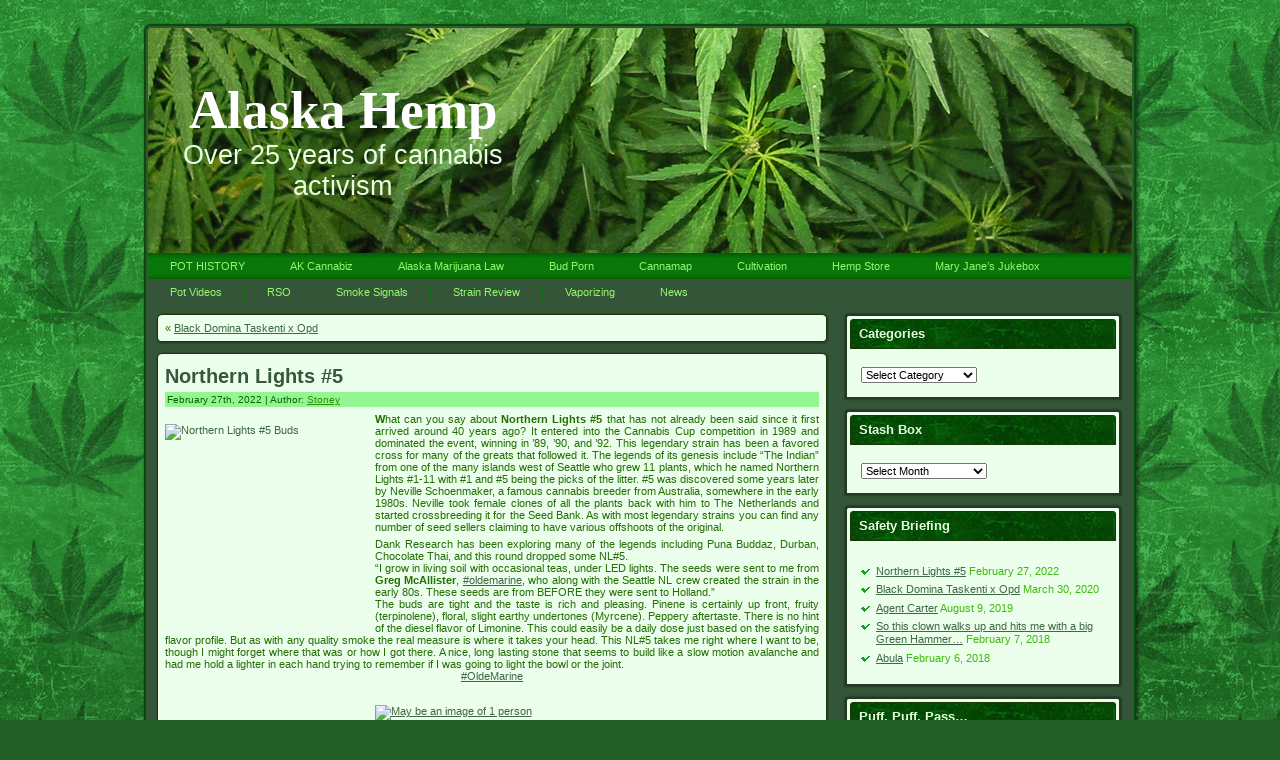

--- FILE ---
content_type: text/html
request_url: http://alaskahemp.com/420/19/
body_size: 13830
content:
<!DOCTYPE html PUBLIC "-//W3C//DTD XHTML 1.0 Transitional//EN" "http://www.w3.org/TR/xhtml1/DTD/xhtml1-transitional.dtd">
<html xmlns="http://www.w3.org/1999/xhtml" lang="en-US">
<head profile="http://gmpg.org/xfn/11">
<meta http-equiv="Content-Type" content="text/html; charset=UTF-8" />
<meta http-equiv="X-UA-Compatible" content="IE=EmulateIE7" />
<title>Northern Lights #5</title>
<script type="text/javascript" src="http://alaskahemp.com/420/wp-content/themes/growerstalk/script.js"></script>
<link rel="stylesheet" href="http://alaskahemp.com/420/wp-content/themes/growerstalk/style.css" type="text/css" media="screen" />
<!--[if IE 6]><link rel="stylesheet" href="http://alaskahemp.com/420/wp-content/themes/growerstalk/style.ie6.css" type="text/css" media="screen" /><![endif]-->
<!--[if IE 7]><link rel="stylesheet" href="http://alaskahemp.com/420/wp-content/themes/growerstalk/style.ie7.css" type="text/css" media="screen" /><![endif]-->
<link rel="alternate" type="application/rss+xml" title="Alaska Hemp RSS Feed" href="http://alaskahemp.com/420/feed/" />
<link rel="alternate" type="application/atom+xml" title="Alaska Hemp Atom Feed" href="http://alaskahemp.com/420/feed/atom/" /> 
<link rel="pingback" href="http://alaskahemp.com/420/xmlrpc.php" />
<meta name='robots' content='max-image-preview:large' />
<link rel="alternate" type="application/rss+xml" title="Alaska Hemp &raquo; Northern Lights #5 Comments Feed" href="http://alaskahemp.com/420/19/feed/" />
<script type="text/javascript">
/* <![CDATA[ */
window._wpemojiSettings = {"baseUrl":"https:\/\/s.w.org\/images\/core\/emoji\/15.0.3\/72x72\/","ext":".png","svgUrl":"https:\/\/s.w.org\/images\/core\/emoji\/15.0.3\/svg\/","svgExt":".svg","source":{"concatemoji":"http:\/\/alaskahemp.com\/420\/wp-includes\/js\/wp-emoji-release.min.js?ver=6.6.3"}};
/*! This file is auto-generated */
!function(i,n){var o,s,e;function c(e){try{var t={supportTests:e,timestamp:(new Date).valueOf()};sessionStorage.setItem(o,JSON.stringify(t))}catch(e){}}function p(e,t,n){e.clearRect(0,0,e.canvas.width,e.canvas.height),e.fillText(t,0,0);var t=new Uint32Array(e.getImageData(0,0,e.canvas.width,e.canvas.height).data),r=(e.clearRect(0,0,e.canvas.width,e.canvas.height),e.fillText(n,0,0),new Uint32Array(e.getImageData(0,0,e.canvas.width,e.canvas.height).data));return t.every(function(e,t){return e===r[t]})}function u(e,t,n){switch(t){case"flag":return n(e,"\ud83c\udff3\ufe0f\u200d\u26a7\ufe0f","\ud83c\udff3\ufe0f\u200b\u26a7\ufe0f")?!1:!n(e,"\ud83c\uddfa\ud83c\uddf3","\ud83c\uddfa\u200b\ud83c\uddf3")&&!n(e,"\ud83c\udff4\udb40\udc67\udb40\udc62\udb40\udc65\udb40\udc6e\udb40\udc67\udb40\udc7f","\ud83c\udff4\u200b\udb40\udc67\u200b\udb40\udc62\u200b\udb40\udc65\u200b\udb40\udc6e\u200b\udb40\udc67\u200b\udb40\udc7f");case"emoji":return!n(e,"\ud83d\udc26\u200d\u2b1b","\ud83d\udc26\u200b\u2b1b")}return!1}function f(e,t,n){var r="undefined"!=typeof WorkerGlobalScope&&self instanceof WorkerGlobalScope?new OffscreenCanvas(300,150):i.createElement("canvas"),a=r.getContext("2d",{willReadFrequently:!0}),o=(a.textBaseline="top",a.font="600 32px Arial",{});return e.forEach(function(e){o[e]=t(a,e,n)}),o}function t(e){var t=i.createElement("script");t.src=e,t.defer=!0,i.head.appendChild(t)}"undefined"!=typeof Promise&&(o="wpEmojiSettingsSupports",s=["flag","emoji"],n.supports={everything:!0,everythingExceptFlag:!0},e=new Promise(function(e){i.addEventListener("DOMContentLoaded",e,{once:!0})}),new Promise(function(t){var n=function(){try{var e=JSON.parse(sessionStorage.getItem(o));if("object"==typeof e&&"number"==typeof e.timestamp&&(new Date).valueOf()<e.timestamp+604800&&"object"==typeof e.supportTests)return e.supportTests}catch(e){}return null}();if(!n){if("undefined"!=typeof Worker&&"undefined"!=typeof OffscreenCanvas&&"undefined"!=typeof URL&&URL.createObjectURL&&"undefined"!=typeof Blob)try{var e="postMessage("+f.toString()+"("+[JSON.stringify(s),u.toString(),p.toString()].join(",")+"));",r=new Blob([e],{type:"text/javascript"}),a=new Worker(URL.createObjectURL(r),{name:"wpTestEmojiSupports"});return void(a.onmessage=function(e){c(n=e.data),a.terminate(),t(n)})}catch(e){}c(n=f(s,u,p))}t(n)}).then(function(e){for(var t in e)n.supports[t]=e[t],n.supports.everything=n.supports.everything&&n.supports[t],"flag"!==t&&(n.supports.everythingExceptFlag=n.supports.everythingExceptFlag&&n.supports[t]);n.supports.everythingExceptFlag=n.supports.everythingExceptFlag&&!n.supports.flag,n.DOMReady=!1,n.readyCallback=function(){n.DOMReady=!0}}).then(function(){return e}).then(function(){var e;n.supports.everything||(n.readyCallback(),(e=n.source||{}).concatemoji?t(e.concatemoji):e.wpemoji&&e.twemoji&&(t(e.twemoji),t(e.wpemoji)))}))}((window,document),window._wpemojiSettings);
/* ]]> */
</script>
<style id='wp-emoji-styles-inline-css' type='text/css'>

	img.wp-smiley, img.emoji {
		display: inline !important;
		border: none !important;
		box-shadow: none !important;
		height: 1em !important;
		width: 1em !important;
		margin: 0 0.07em !important;
		vertical-align: -0.1em !important;
		background: none !important;
		padding: 0 !important;
	}
</style>
<link rel='stylesheet' id='wp-block-library-css' href='http://alaskahemp.com/420/wp-includes/css/dist/block-library/style.min.css?ver=6.6.3' type='text/css' media='all' />
<style id='classic-theme-styles-inline-css' type='text/css'>
/*! This file is auto-generated */
.wp-block-button__link{color:#fff;background-color:#32373c;border-radius:9999px;box-shadow:none;text-decoration:none;padding:calc(.667em + 2px) calc(1.333em + 2px);font-size:1.125em}.wp-block-file__button{background:#32373c;color:#fff;text-decoration:none}
</style>
<style id='global-styles-inline-css' type='text/css'>
:root{--wp--preset--aspect-ratio--square: 1;--wp--preset--aspect-ratio--4-3: 4/3;--wp--preset--aspect-ratio--3-4: 3/4;--wp--preset--aspect-ratio--3-2: 3/2;--wp--preset--aspect-ratio--2-3: 2/3;--wp--preset--aspect-ratio--16-9: 16/9;--wp--preset--aspect-ratio--9-16: 9/16;--wp--preset--color--black: #000000;--wp--preset--color--cyan-bluish-gray: #abb8c3;--wp--preset--color--white: #ffffff;--wp--preset--color--pale-pink: #f78da7;--wp--preset--color--vivid-red: #cf2e2e;--wp--preset--color--luminous-vivid-orange: #ff6900;--wp--preset--color--luminous-vivid-amber: #fcb900;--wp--preset--color--light-green-cyan: #7bdcb5;--wp--preset--color--vivid-green-cyan: #00d084;--wp--preset--color--pale-cyan-blue: #8ed1fc;--wp--preset--color--vivid-cyan-blue: #0693e3;--wp--preset--color--vivid-purple: #9b51e0;--wp--preset--gradient--vivid-cyan-blue-to-vivid-purple: linear-gradient(135deg,rgba(6,147,227,1) 0%,rgb(155,81,224) 100%);--wp--preset--gradient--light-green-cyan-to-vivid-green-cyan: linear-gradient(135deg,rgb(122,220,180) 0%,rgb(0,208,130) 100%);--wp--preset--gradient--luminous-vivid-amber-to-luminous-vivid-orange: linear-gradient(135deg,rgba(252,185,0,1) 0%,rgba(255,105,0,1) 100%);--wp--preset--gradient--luminous-vivid-orange-to-vivid-red: linear-gradient(135deg,rgba(255,105,0,1) 0%,rgb(207,46,46) 100%);--wp--preset--gradient--very-light-gray-to-cyan-bluish-gray: linear-gradient(135deg,rgb(238,238,238) 0%,rgb(169,184,195) 100%);--wp--preset--gradient--cool-to-warm-spectrum: linear-gradient(135deg,rgb(74,234,220) 0%,rgb(151,120,209) 20%,rgb(207,42,186) 40%,rgb(238,44,130) 60%,rgb(251,105,98) 80%,rgb(254,248,76) 100%);--wp--preset--gradient--blush-light-purple: linear-gradient(135deg,rgb(255,206,236) 0%,rgb(152,150,240) 100%);--wp--preset--gradient--blush-bordeaux: linear-gradient(135deg,rgb(254,205,165) 0%,rgb(254,45,45) 50%,rgb(107,0,62) 100%);--wp--preset--gradient--luminous-dusk: linear-gradient(135deg,rgb(255,203,112) 0%,rgb(199,81,192) 50%,rgb(65,88,208) 100%);--wp--preset--gradient--pale-ocean: linear-gradient(135deg,rgb(255,245,203) 0%,rgb(182,227,212) 50%,rgb(51,167,181) 100%);--wp--preset--gradient--electric-grass: linear-gradient(135deg,rgb(202,248,128) 0%,rgb(113,206,126) 100%);--wp--preset--gradient--midnight: linear-gradient(135deg,rgb(2,3,129) 0%,rgb(40,116,252) 100%);--wp--preset--font-size--small: 13px;--wp--preset--font-size--medium: 20px;--wp--preset--font-size--large: 36px;--wp--preset--font-size--x-large: 42px;--wp--preset--spacing--20: 0.44rem;--wp--preset--spacing--30: 0.67rem;--wp--preset--spacing--40: 1rem;--wp--preset--spacing--50: 1.5rem;--wp--preset--spacing--60: 2.25rem;--wp--preset--spacing--70: 3.38rem;--wp--preset--spacing--80: 5.06rem;--wp--preset--shadow--natural: 6px 6px 9px rgba(0, 0, 0, 0.2);--wp--preset--shadow--deep: 12px 12px 50px rgba(0, 0, 0, 0.4);--wp--preset--shadow--sharp: 6px 6px 0px rgba(0, 0, 0, 0.2);--wp--preset--shadow--outlined: 6px 6px 0px -3px rgba(255, 255, 255, 1), 6px 6px rgba(0, 0, 0, 1);--wp--preset--shadow--crisp: 6px 6px 0px rgba(0, 0, 0, 1);}:where(.is-layout-flex){gap: 0.5em;}:where(.is-layout-grid){gap: 0.5em;}body .is-layout-flex{display: flex;}.is-layout-flex{flex-wrap: wrap;align-items: center;}.is-layout-flex > :is(*, div){margin: 0;}body .is-layout-grid{display: grid;}.is-layout-grid > :is(*, div){margin: 0;}:where(.wp-block-columns.is-layout-flex){gap: 2em;}:where(.wp-block-columns.is-layout-grid){gap: 2em;}:where(.wp-block-post-template.is-layout-flex){gap: 1.25em;}:where(.wp-block-post-template.is-layout-grid){gap: 1.25em;}.has-black-color{color: var(--wp--preset--color--black) !important;}.has-cyan-bluish-gray-color{color: var(--wp--preset--color--cyan-bluish-gray) !important;}.has-white-color{color: var(--wp--preset--color--white) !important;}.has-pale-pink-color{color: var(--wp--preset--color--pale-pink) !important;}.has-vivid-red-color{color: var(--wp--preset--color--vivid-red) !important;}.has-luminous-vivid-orange-color{color: var(--wp--preset--color--luminous-vivid-orange) !important;}.has-luminous-vivid-amber-color{color: var(--wp--preset--color--luminous-vivid-amber) !important;}.has-light-green-cyan-color{color: var(--wp--preset--color--light-green-cyan) !important;}.has-vivid-green-cyan-color{color: var(--wp--preset--color--vivid-green-cyan) !important;}.has-pale-cyan-blue-color{color: var(--wp--preset--color--pale-cyan-blue) !important;}.has-vivid-cyan-blue-color{color: var(--wp--preset--color--vivid-cyan-blue) !important;}.has-vivid-purple-color{color: var(--wp--preset--color--vivid-purple) !important;}.has-black-background-color{background-color: var(--wp--preset--color--black) !important;}.has-cyan-bluish-gray-background-color{background-color: var(--wp--preset--color--cyan-bluish-gray) !important;}.has-white-background-color{background-color: var(--wp--preset--color--white) !important;}.has-pale-pink-background-color{background-color: var(--wp--preset--color--pale-pink) !important;}.has-vivid-red-background-color{background-color: var(--wp--preset--color--vivid-red) !important;}.has-luminous-vivid-orange-background-color{background-color: var(--wp--preset--color--luminous-vivid-orange) !important;}.has-luminous-vivid-amber-background-color{background-color: var(--wp--preset--color--luminous-vivid-amber) !important;}.has-light-green-cyan-background-color{background-color: var(--wp--preset--color--light-green-cyan) !important;}.has-vivid-green-cyan-background-color{background-color: var(--wp--preset--color--vivid-green-cyan) !important;}.has-pale-cyan-blue-background-color{background-color: var(--wp--preset--color--pale-cyan-blue) !important;}.has-vivid-cyan-blue-background-color{background-color: var(--wp--preset--color--vivid-cyan-blue) !important;}.has-vivid-purple-background-color{background-color: var(--wp--preset--color--vivid-purple) !important;}.has-black-border-color{border-color: var(--wp--preset--color--black) !important;}.has-cyan-bluish-gray-border-color{border-color: var(--wp--preset--color--cyan-bluish-gray) !important;}.has-white-border-color{border-color: var(--wp--preset--color--white) !important;}.has-pale-pink-border-color{border-color: var(--wp--preset--color--pale-pink) !important;}.has-vivid-red-border-color{border-color: var(--wp--preset--color--vivid-red) !important;}.has-luminous-vivid-orange-border-color{border-color: var(--wp--preset--color--luminous-vivid-orange) !important;}.has-luminous-vivid-amber-border-color{border-color: var(--wp--preset--color--luminous-vivid-amber) !important;}.has-light-green-cyan-border-color{border-color: var(--wp--preset--color--light-green-cyan) !important;}.has-vivid-green-cyan-border-color{border-color: var(--wp--preset--color--vivid-green-cyan) !important;}.has-pale-cyan-blue-border-color{border-color: var(--wp--preset--color--pale-cyan-blue) !important;}.has-vivid-cyan-blue-border-color{border-color: var(--wp--preset--color--vivid-cyan-blue) !important;}.has-vivid-purple-border-color{border-color: var(--wp--preset--color--vivid-purple) !important;}.has-vivid-cyan-blue-to-vivid-purple-gradient-background{background: var(--wp--preset--gradient--vivid-cyan-blue-to-vivid-purple) !important;}.has-light-green-cyan-to-vivid-green-cyan-gradient-background{background: var(--wp--preset--gradient--light-green-cyan-to-vivid-green-cyan) !important;}.has-luminous-vivid-amber-to-luminous-vivid-orange-gradient-background{background: var(--wp--preset--gradient--luminous-vivid-amber-to-luminous-vivid-orange) !important;}.has-luminous-vivid-orange-to-vivid-red-gradient-background{background: var(--wp--preset--gradient--luminous-vivid-orange-to-vivid-red) !important;}.has-very-light-gray-to-cyan-bluish-gray-gradient-background{background: var(--wp--preset--gradient--very-light-gray-to-cyan-bluish-gray) !important;}.has-cool-to-warm-spectrum-gradient-background{background: var(--wp--preset--gradient--cool-to-warm-spectrum) !important;}.has-blush-light-purple-gradient-background{background: var(--wp--preset--gradient--blush-light-purple) !important;}.has-blush-bordeaux-gradient-background{background: var(--wp--preset--gradient--blush-bordeaux) !important;}.has-luminous-dusk-gradient-background{background: var(--wp--preset--gradient--luminous-dusk) !important;}.has-pale-ocean-gradient-background{background: var(--wp--preset--gradient--pale-ocean) !important;}.has-electric-grass-gradient-background{background: var(--wp--preset--gradient--electric-grass) !important;}.has-midnight-gradient-background{background: var(--wp--preset--gradient--midnight) !important;}.has-small-font-size{font-size: var(--wp--preset--font-size--small) !important;}.has-medium-font-size{font-size: var(--wp--preset--font-size--medium) !important;}.has-large-font-size{font-size: var(--wp--preset--font-size--large) !important;}.has-x-large-font-size{font-size: var(--wp--preset--font-size--x-large) !important;}
:where(.wp-block-post-template.is-layout-flex){gap: 1.25em;}:where(.wp-block-post-template.is-layout-grid){gap: 1.25em;}
:where(.wp-block-columns.is-layout-flex){gap: 2em;}:where(.wp-block-columns.is-layout-grid){gap: 2em;}
:root :where(.wp-block-pullquote){font-size: 1.5em;line-height: 1.6;}
</style>
<link rel='stylesheet' id='aalb_basics_css-css' href='http://alaskahemp.com/420/wp-content/plugins/amazon-associates-link-builder/css/aalb_basics.css?ver=1.9.3' type='text/css' media='all' />
<link rel='stylesheet' id='avatar-manager-css' href='http://alaskahemp.com/420/wp-content/plugins/avatar-manager/assets/css/avatar-manager.min.css?ver=1.2.1' type='text/css' media='all' />
<link rel='stylesheet' id='jquery-ui-css' href='http://alaskahemp.com/420/wp-content/plugins/soundy-audio-playlist/css/jquery-ui-1.12.1/jquery-ui.css?ver=6.6.3' type='text/css' media='all' />
<link rel='stylesheet' id='sdy_pl_front_end-css' href='http://alaskahemp.com/420/wp-content/plugins/soundy-audio-playlist/css/style-front-end.css?ver=6.6.3' type='text/css' media='all' />
<link rel='stylesheet' id='sdy_pl_playlist-css' href='http://alaskahemp.com/420/wp-content/plugins/soundy-audio-playlist/css/style-playlist.css?ver=6.6.3' type='text/css' media='all' />
<link rel='stylesheet' id='soundy_front_end-css' href='http://alaskahemp.com/420/wp-content/plugins/soundy-background-music/css/style-front-end.css?ver=6.6.3' type='text/css' media='all' />
<link rel='stylesheet' id='wpcirrus-cloudStyle-css' href='http://alaskahemp.com/420/wp-content/plugins/wp-cirrus/cirrusCloud.css?ver=0.6.11' type='text/css' media='all' />
<script type="text/javascript" src="http://alaskahemp.com/420/wp-content/plugins/wp-cirrus/wp_cirrus_gwt/wp_cirrus_gwt.nocache.js?ver=0.6.11" id="wpcirrus-cloudScript-js"></script>
<script type="text/javascript" src="http://alaskahemp.com/420/wp-includes/js/jquery/jquery.min.js?ver=3.7.1" id="jquery-core-js"></script>
<script type="text/javascript" src="http://alaskahemp.com/420/wp-includes/js/jquery/jquery-migrate.min.js?ver=3.4.1" id="jquery-migrate-js"></script>
<script type="text/javascript" src="http://alaskahemp.com/420/wp-content/plugins/avatar-manager/assets/js/avatar-manager.min.js?ver=1.2.1" id="avatar-manager-js"></script>
<script type="text/javascript" src="http://alaskahemp.com/420/wp-content/plugins/sam-pro-free/js/polyfill.min.js?ver=6.6.3" id="polyfills-js"></script>
<script type="text/javascript" src="http://alaskahemp.com/420/wp-content/plugins/sam-pro-free/js/jquery.iframetracker.js?ver=6.6.3" id="samProTracker-js"></script>
<script type="text/javascript" id="samProLayout-js-extra">
/* <![CDATA[ */
var samProOptions = {"au":"http:\/\/alaskahemp.com\/420\/wp-content\/plugins\/sam-pro-free\/sam-pro-layout.php","load":"1","mailer":"1","clauses":"o6vvN1C7Pxqm\/ZdaXztvHw6uZ5ya\/arrcdeWkdo0RDZLDlvbeuN5RJb3IJGngqDJss2Bqbli6r8rs\/O2VyUTZprsHa38XmKB9T+oT5wth96KiDJ2HTAwtc6VFUJ\/HFuVT0k4sGFgUwiCXKKocO7iYsirBqLyQ+zCqrxXAfVTGvHIxKXN+rxjCm5u88SmHN\/yYI6UbKK\/Id4jf8vxyspseJ6PDqNac7Nsg5Kx\/axtNT5tlZcTETonnQ1xyaBtUicPweIDMBgC6XcCqhR\/[base64]\/50o+BdFxPW43Bl23Eox\/azNibsfmPnb1PQjl2Hae5bUUwJuJSDkhhFrbsvsDYc3HG8kKQy\/[base64]\/jAqL8DF1n+EIQewcqDvTWPgrpCJqPaqcKCBS","doStats":"1","jsStats":"","container":"sam-pro-container","place":"sam-pro-place","ad":"sam-pro-ad","samProNonce":"e7f1552095","ajaxUrl":"http:\/\/alaskahemp.com\/420\/wp-admin\/admin-ajax.php"};
/* ]]> */
</script>
<script type="text/javascript" src="http://alaskahemp.com/420/wp-content/plugins/sam-pro-free/js/sam.pro.layout.min.js?ver=1.0.0.10" id="samProLayout-js"></script>
<script type="text/javascript" src="http://alaskahemp.com/420/wp-content/plugins/soundy-audio-playlist/js/front-end.js?ver=6.6.3" id="sdy_pl-front-end-js"></script>
<script type="text/javascript" src="http://alaskahemp.com/420/wp-content/plugins/soundy-background-music/js/front-end.js?ver=6.6.3" id="soundy-front-end-js"></script>
<script type="text/javascript" src="http://alaskahemp.com/420/wp-content/plugins/easy-logo-slider/js/jquery.jcarousel.min.js?ver=6.6.3" id="jquery_jcarousel_min-js"></script>
<script type="text/javascript" src="http://alaskahemp.com/420/wp-content/plugins/easy-logo-slider/js/jcarousel.responsive.js?ver=6.6.3" id="jcarousel_responsive-js"></script>
<link rel="https://api.w.org/" href="http://alaskahemp.com/420/wp-json/" /><link rel="alternate" title="JSON" type="application/json" href="http://alaskahemp.com/420/wp-json/wp/v2/posts/19" /><link rel="EditURI" type="application/rsd+xml" title="RSD" href="http://alaskahemp.com/420/xmlrpc.php?rsd" />
<meta name="generator" content="WordPress 6.6.3" />
<link rel="canonical" href="http://alaskahemp.com/420/19/" />
<link rel='shortlink' href='http://alaskahemp.com/420/?p=19' />
<link rel="alternate" title="oEmbed (JSON)" type="application/json+oembed" href="http://alaskahemp.com/420/wp-json/oembed/1.0/embed?url=http%3A%2F%2Falaskahemp.com%2F420%2F19%2F" />
<link rel="alternate" title="oEmbed (XML)" type="text/xml+oembed" href="http://alaskahemp.com/420/wp-json/oembed/1.0/embed?url=http%3A%2F%2Falaskahemp.com%2F420%2F19%2F&#038;format=xml" />
<style type="text/css">.recentcomments a{display:inline !important;padding:0 !important;margin:0 !important;}</style><link rel="icon" href="http://alaskahemp.com/420/wp-content/uploads/cropped-akhemp-32x32.png" sizes="32x32" />
<link rel="icon" href="http://alaskahemp.com/420/wp-content/uploads/cropped-akhemp-192x192.png" sizes="192x192" />
<link rel="apple-touch-icon" href="http://alaskahemp.com/420/wp-content/uploads/cropped-akhemp-180x180.png" />
<meta name="msapplication-TileImage" content="http://alaskahemp.com/420/wp-content/uploads/cropped-akhemp-270x270.png" />
</head>
<body>
    <div id="art-page-background-gradient"></div>
<div id="art-main">
<div class="art-Sheet">
    <div class="art-Sheet-tl"></div>
    <div class="art-Sheet-tr"></div>
    <div class="art-Sheet-bl"></div>
    <div class="art-Sheet-br"></div>
    <div class="art-Sheet-tc"></div>
    <div class="art-Sheet-bc"></div>
    <div class="art-Sheet-cl"></div>
    <div class="art-Sheet-cr"></div>
    <div class="art-Sheet-cc"></div>
    <div class="art-Sheet-body">
<div class="art-Header">
    <div class="art-Header-png"></div>
    <div class="art-Header-jpeg"></div>
<div class="art-Logo">
    <h1 id="name-text" class="art-Logo-name">
        <a href="http://alaskahemp.com/420/">Alaska Hemp</a></h1>
    <div id="slogan-text" class="art-Logo-text">
        Over 25 years of cannabis activism</div>
</div>

</div>
<div class="art-nav">
	<div class="l"></div>
	<div class="r"></div>
	<ul class="art-menu">
		<li class="page_item page-item-130 page_item_has_children"><a href="http://alaskahemp.com/420/"><span class="l"></span><span class="r"></span><span class="t">POT HISTORY</span></a>
<ul class='children'>
	<li class="page_item page-item-2722"><a href="http://alaskahemp.com/420/pot-history/matanuska-thunder-fuck/">Matanuska Thunder Fuck &#8211; MTF 2.0</a></li>
</ul>
</li>
<li class="page_item page-item-1848 page_item_has_children"><a href="http://alaskahemp.com/420/ak-cannabiz/"><span class="l"></span><span class="r"></span><span class="t">AK Cannabiz</span></a>
<ul class='children'>
	<li class="page_item page-item-1934"><a href="http://alaskahemp.com/420/ak-cannabiz/score/">SCORE!</a></li>
</ul>
</li>
<li class="page_item page-item-5 page_item_has_children"><a href="http://alaskahemp.com/420/sample-page-2/"><span class="l"></span><span class="r"></span><span class="t">Alaska Marijuana Law</span></a>
<ul class='children'>
	<li class="page_item page-item-1590"><a href="http://alaskahemp.com/420/sample-page-2/regulation-of-marijuana-industry/">Regulation of Marijuana Industry</a></li>
	<li class="page_item page-item-2023"><a href="http://alaskahemp.com/420/sample-page-2/timeline-for-mj-handlers-permits/">Timeline for  MJ Handler’s Permits</a></li>
</ul>
</li>
<li class="page_item page-item-864"><a href="http://alaskahemp.com/420/budbay/"><span class="l"></span><span class="r"></span><span class="t">Bud Porn</span></a></li>
<li class="page_item page-item-2052"><a href="http://alaskahemp.com/420/cannamap/"><span class="l"></span><span class="r"></span><span class="t">Cannamap</span></a></li>
<li class="page_item page-item-738"><a href="http://alaskahemp.com/420/cultivation/"><span class="l"></span><span class="r"></span><span class="t">Cultivation</span></a></li>
<li class="page_item page-item-161 page_item_has_children"><a href="http://alaskahemp.com/420/hemp-store/"><span class="l"></span><span class="r"></span><span class="t">Hemp Store</span></a>
<ul class='children'>
	<li class="page_item page-item-184"><a href="http://alaskahemp.com/420/hemp-store/184-2/">Alaska Hemp on CafePress</a></li>
	<li class="page_item page-item-1440 page_item_has_children"><a href="http://alaskahemp.com/420/hemp-store/facebook/">Storefront&#8230;</a>
	<ul class='children'>
		<li class="page_item page-item-5559"><a href="http://alaskahemp.com/420/hemp-store/facebook/firefly-dry-vape/">Firefly Dry Vape</a></li>
		<li class="page_item page-item-5563"><a href="http://alaskahemp.com/420/hemp-store/facebook/5563-2/">#5563 (no title)</a></li>
	</ul>
</li>
</ul>
</li>
<li class="page_item page-item-990 page_item_has_children"><a href="http://alaskahemp.com/420/mary-janes-jukebox/"><span class="l"></span><span class="r"></span><span class="t">Mary Jane&#8217;s Jukebox</span></a>
<ul class='children'>
	<li class="page_item page-item-3032"><a href="http://alaskahemp.com/420/mary-janes-jukebox/stoner-songs/">Stoner Songs</a></li>
</ul>
</li>
<li class="page_item page-item-178 page_item_has_children"><a href="http://alaskahemp.com/420/pot-videos/"><span class="l"></span><span class="r"></span><span class="t">Pot Videos</span></a>
<ul class='children'>
	<li class="page_item page-item-1065"><a href="http://alaskahemp.com/420/pot-videos/vidiot-box/">Vidiot Box</a></li>
</ul>
</li>
<li class="page_item page-item-1594"><a href="http://alaskahemp.com/420/rso/"><span class="l"></span><span class="r"></span><span class="t">RSO</span></a></li>
<li class="page_item page-item-1662 page_item_has_children"><a href="http://alaskahemp.com/420/smoke-signals/"><span class="l"></span><span class="r"></span><span class="t">Smoke Signals</span></a>
<ul class='children'>
	<li class="page_item page-item-2840"><a href="http://alaskahemp.com/420/smoke-signals/midnight-greenery/">Midnight Greenery</a></li>
</ul>
</li>
<li class="page_item page-item-1634 page_item_has_children"><a href="http://alaskahemp.com/420/strain-review/"><span class="l"></span><span class="r"></span><span class="t">Strain Review</span></a>
<ul class='children'>
	<li class="page_item page-item-3205"><a href="http://alaskahemp.com/420/strain-review/anesthesia/">Anesthesia</a></li>
	<li class="page_item page-item-5520"><a href="http://alaskahemp.com/420/strain-review/dirty-jim/">Dirty Jim</a></li>
	<li class="page_item page-item-3246"><a href="http://alaskahemp.com/420/strain-review/durban-poison-the-stuff-dreams-are-made-of/">Durban Poison &#8211; the stuff dreams are made of</a></li>
	<li class="page_item page-item-1760"><a href="http://alaskahemp.com/420/strain-review/strainbook/">Strainbook</a></li>
</ul>
</li>
<li class="page_item page-item-618 page_item_has_children"><a href="http://alaskahemp.com/420/vaporizing/"><span class="l"></span><span class="r"></span><span class="t">Vaporizing</span></a>
<ul class='children'>
	<li class="page_item page-item-1746"><a href="http://alaskahemp.com/420/vaporizing/co2/">CO2</a></li>
	<li class="page_item page-item-1732 page_item_has_children"><a href="http://alaskahemp.com/420/vaporizing/dab/">DAB</a>
	<ul class='children'>
		<li class="page_item page-item-1736"><a href="http://alaskahemp.com/420/vaporizing/dab/bho/">BHO</a></li>
	</ul>
</li>
	<li class="page_item page-item-2011"><a href="http://alaskahemp.com/420/vaporizing/terpenes/">Terpenes</a></li>
	<li class="page_item page-item-2009"><a href="http://alaskahemp.com/420/vaporizing/rosin/">Rosin</a></li>
</ul>
</li>
<li class="page_item page-item-1606 current_page_parent"><a href="http://alaskahemp.com/420/news/"><span class="l"></span><span class="r"></span><span class="t">News</span></a></li>
	</ul>
</div>
<div class="art-contentLayout">
<div class="art-content">

<div class="art-Post">
    <div class="art-Post-tl"></div>
    <div class="art-Post-tr"></div>
    <div class="art-Post-bl"></div>
    <div class="art-Post-br"></div>
    <div class="art-Post-tc"></div>
    <div class="art-Post-bc"></div>
    <div class="art-Post-cl"></div>
    <div class="art-Post-cr"></div>
    <div class="art-Post-cc"></div>
    <div class="art-Post-body">
<div class="art-Post-inner art-article">

<div class="art-PostContent">

<div class="navigation">
	<div class="alignleft">&laquo; <a href="http://alaskahemp.com/420/black-domina/" rel="prev">Black Domina Taskenti x Opd</a></div>
	<div class="alignright"></div>
</div>

</div>
<div class="cleared"></div>


</div>

		<div class="cleared"></div>
    </div>
</div>

<div class="art-Post">
    <div class="art-Post-tl"></div>
    <div class="art-Post-tr"></div>
    <div class="art-Post-bl"></div>
    <div class="art-Post-br"></div>
    <div class="art-Post-tc"></div>
    <div class="art-Post-bc"></div>
    <div class="art-Post-cl"></div>
    <div class="art-Post-cr"></div>
    <div class="art-Post-cc"></div>
    <div class="art-Post-body">
<div class="art-Post-inner art-article">
<h2 class="art-PostHeader">
<a href="http://alaskahemp.com/420/19/" rel="bookmark" title="Permanent Link to Northern Lights #5">
Northern Lights #5</a>
</h2>
<div class="art-PostMetadataHeader">
<div class="art-PostHeaderIcons art-metadata-icons">
February 27th, 2022 | Author: <a href="http://alaskahemp.com/420/author/stoney/" title="Posts by Stoney" rel="author">Stoney</a>
</div>

</div>
<div class="art-PostContent">

          
<div class="kvgmc6g5 cxmmr5t8 oygrvhab hcukyx3x c1et5uql ii04i59q">
<p dir="auto"><a href="https://scontent-sea1-1.xx.fbcdn.net/v/t39.30808-6/274115580_10227766946107953_9200586495111574723_n.jpg?_nc_cat=104&amp;ccb=1-5&amp;_nc_sid=dbeb18&amp;_nc_ohc=Kh_P3CbXjQIAX9plhd9&amp;_nc_ht=scontent-sea1-1.xx&amp;oh=00_AT9dlKousKv3KoxV1q9c62Ys9yQ0keA4Q8P1GkH25wli9A&amp;oe=621FC891"><img decoding="async" class="alignleft" src="https://scontent-sea1-1.xx.fbcdn.net/v/t39.30808-6/274115580_10227766946107953_9200586495111574723_n.jpg?_nc_cat=104&amp;ccb=1-5&amp;_nc_sid=dbeb18&amp;_nc_ohc=Kh_P3CbXjQIAX9plhd9&amp;_nc_ht=scontent-sea1-1.xx&amp;oh=00_AT9dlKousKv3KoxV1q9c62Ys9yQ0keA4Q8P1GkH25wli9A&amp;oe=621FC891" alt="Northern Lights #5 Buds" width="199" height="191" /></a><strong>W</strong>hat can you say about <strong>Northern Lights #5</strong> that has not already been said since it first arrived around 40 years ago? It entered into the Cannabis Cup competition in 1989 and dominated the event, winning in &#8217;89, &#8217;90, and &#8217;92. This legendary strain has been a favored cross for many of the greats that followed it. The legends of its genesis include “The Indian” from one of the many islands west of Seattle who grew 11 plants, which he named Northern Lights #1-11 with #1 and #5 being the picks of the litter. #5 was discovered some years later by Neville Schoenmaker, a famous cannabis breeder from Australia, somewhere in the early 1980s. Neville took female clones of all the plants back with him to The Netherlands and started crossbreeding it for the Seed Bank. As with most legendary strains you can find any number of seed sellers claiming to have various offshoots of the original.</p>
</div>
<div class="cxmmr5t8 oygrvhab hcukyx3x c1et5uql o9v6fnle ii04i59q">
<div dir="auto">Dank Research has been exploring many of the legends including Puna Buddaz, Durban, Chocolate Thai, and this round dropped some NL#5.</div>
<div dir="auto">&#8220;I grow in living soil with occasional teas, under LED lights. The seeds were sent to me from <strong>Greg McAllister</strong>, <a class="oajrlxb2 g5ia77u1 qu0x051f esr5mh6w e9989ue4 r7d6kgcz rq0escxv nhd2j8a9 nc684nl6 p7hjln8o kvgmc6g5 cxmmr5t8 oygrvhab hcukyx3x jb3vyjys rz4wbd8a qt6c0cv9 a8nywdso i1ao9s8h esuyzwwr f1sip0of lzcic4wl gpro0wi8 q66pz984 b1v8xokw" tabindex="0" role="link" href="https://www.facebook.com/hashtag/oldemarine?__eep__=6&amp;__gid__=120204096198&amp;__cft__[0]=[base64]&amp;__tn__=*NK-R">#oldemarine</a>, who along with the Seattle NL crew created the strain in the early 80s. These seeds are from BEFORE they were sent to Holland.&#8221;</div>
<div dir="auto">The buds are tight and the taste is rich and pleasing. Pinene is certainly up front, fruity (terpinolene), floral, slight earthy undertones (Myrcene). Peppery aftertaste. There is no hint of the diesel flavor of Limonine. This could easily be a daily dose just based on the satisfying flavor profile. But as with any quality smoke the real measure is where it takes your head. This NL#5 takes me right where I want to be, though I might forget where that was or how I got there. A nice, long lasting stone that seems to build like a slow motion avalanche and had me hold a lighter in each hand trying to remember if I was going to light the bowl or the joint.</div>
<div dir="auto">
<div>
<div class="bvz0fpym c1et5uql q9uorilb sf5mxxl7">
<div class="b3i9ofy5 e72ty7fz qlfml3jp inkptoze qmr60zad rq0escxv oo9gr5id q9uorilb kvgmc6g5 cxmmr5t8 oygrvhab hcukyx3x d2edcug0 jm1wdb64 l9j0dhe7 l3itjdph qv66sw1b">
<div class="tw6a2znq sj5x9vvc d1544ag0 cxgpxx05">
<div class="ecm0bbzt e5nlhep0 a8c37x1j">
<div class="kvgmc6g5 cxmmr5t8 oygrvhab hcukyx3x c1et5uql">
<div dir="auto" style="text-align: center;"><a class="oajrlxb2 g5ia77u1 qu0x051f esr5mh6w e9989ue4 r7d6kgcz rq0escxv nhd2j8a9 nc684nl6 p7hjln8o kvgmc6g5 cxmmr5t8 oygrvhab hcukyx3x jb3vyjys rz4wbd8a qt6c0cv9 a8nywdso i1ao9s8h esuyzwwr f1sip0of lzcic4wl gpro0wi8 oo9gr5id lrazzd5p" tabindex="0" role="link" href="https://www.facebook.com/hashtag/oldemarine?__eep__=6&amp;__cft__[0]=[base64]&amp;__tn__=R]-R">#OldeMarine</a></div>
</div>
</div>
</div>
</div>
</div>
<div class="q9uorilb sf5mxxl7 pgctjfs5" style="text-align: center;">
<div class="no6464jc pedkr2u6 nv5ty6hh">
<div class="oajrlxb2 gs1a9yip mtkw9kbi tlpljxtp qensuy8j ppp5ayq2 rq0escxv nhd2j8a9 mg4g778l pfnyh3mw p7hjln8o tgvbjcpo hpfvmrgz i1ao9s8h esuyzwwr f1sip0of du4w35lb n00je7tq arfg74bv qs9ysxi8 k77z8yql btwxx1t3 abiwlrkh p8dawk7l lzcic4wl dwo3fsh8 g5ia77u1 goun2846 ccm00jje s44p3ltw mk2mc5f4 rt8b4zig n8ej3o3l agehan2d sk4xxmp2 pq6dq46d kvgmc6g5 cxmmr5t8 oygrvhab hcukyx3x jb3vyjys rz4wbd8a qt6c0cv9 a8nywdso l9j0dhe7 pzggbiyp pkj7ub1o bqnlxs5p kkg9azqs c24pa1uk ln9iyx3p fe6kdd0r ar1oviwq l10q8mi9 sq40qgkc s8quxz6p pdjglbur" tabindex="0" role="button" aria-expanded="false" aria-haspopup="menu" aria-label="Edit or delete this"><i class="hu5pjgll m6k467ps" data-visualcompletion="css-img"></i>
<div class="i09qtzwb n7fi1qx3 b5wmifdl hzruof5a pmk7jnqg j9ispegn kr520xx4 c5ndavph art1omkt ot9fgl3s s45kfl79 emlxlaya bkmhp75w spb7xbtv" data-visualcompletion="ignore"> </div>
</div>
</div>
</div>
</div>
<div class="j83agx80 bvz0fpym c1et5uql">
<div class="k4urcfbm sf5mxxl7 l9j0dhe7 pq6dq46d">
<div class="k4urcfbm hpfvmrgz g5gj957u buofh1pr mg4g778l">
<div class="e72ty7fz qlfml3jp inkptoze qmr60zad q9uorilb tvmbv18p d2edcug0 ni8dbmo4 stjgntxs l9j0dhe7 sf5mxxl7 kvgmc6g5">
<div class="i09qtzwb rq0escxv n7fi1qx3 pmk7jnqg j9ispegn kr520xx4"><a class="oajrlxb2 g5ia77u1 qu0x051f esr5mh6w e9989ue4 r7d6kgcz rq0escxv nhd2j8a9 nc684nl6 p7hjln8o kvgmc6g5 cxmmr5t8 oygrvhab hcukyx3x jb3vyjys rz4wbd8a qt6c0cv9 a8nywdso i1ao9s8h esuyzwwr f1sip0of lzcic4wl" tabindex="0" role="link" href="https://www.facebook.com/photo.php?fbid=10227767457800745&amp;set=p.10227767457800745&amp;type=3&amp;__cft__[0]=[base64]&amp;__tn__=R]-R"><img decoding="async" class="aligncenter" src="https://scontent-sea1-1.xx.fbcdn.net/v/t39.30808-6/274084660_10227767457720743_5099485759188144544_n.jpg?stp=dst-jpg_s851x315&amp;_nc_cat=101&amp;ccb=1-5&amp;_nc_sid=dbeb18&amp;_nc_ohc=jvnK-ccT75gAX9tOhRc&amp;_nc_ht=scontent-sea1-1.xx&amp;oh=00_AT8uM8YCiv2NbQpbN2pEefhrb55xr3jc-QLMFroIYgTlvA&amp;oe=62209537" alt="May be an image of 1 person" width="235" height="210" /></a></div>
</div>
</div>
</div>
</div>
</div>
<div dir="auto">
<div style="width: 853px" class="wp-caption aligncenter"><a href="https://www.facebook.com/DankResearch/" target="_blank" rel="noopener"><img fetchpriority="high" decoding="async" src="https://scontent-sea1-1.xx.fbcdn.net/v/t39.30808-6/220625561_3005031923150740_7252901542826484238_n.jpg?stp=dst-jpg_p843x403&amp;_nc_cat=102&amp;ccb=1-5&amp;_nc_sid=a26aad&amp;_nc_ohc=MTW4SeRQOMEAX_Qy-_e&amp;_nc_ht=scontent-sea1-1.xx&amp;oh=00_AT8KN6WCo5lg_JvsBWnG_oGoQgkaQIoo1GTNMNTD7NV-OQ&amp;oe=62216050" alt=" Northern Lights #5 leaves in veg state" width="843" height="843" /></a><p class="wp-caption-text">Dank Research &#8211; Northern Lights #5. #oldmarine</p></div>
<p style="text-align: center;"> </p>
</div>
</div>
<center>
<figure><a href="https://shop.ilovegrowingmarijuana.com/products/northern-lights-marijuana-seeds?variant=695791245&amp;aff=1545"><img decoding="async" src="https://cdn.shopify.com/s/files/1/0441/8845/products/northern-lights-seeds_large.png?v=1554707306" /></a></figure>
</center>


<div align="center"><span style="font-family: arial; font-size: 130%;"><strong>Northern Lights<br /></strong></span>
<figure></figure>
</div>



<div class="blogger-post-footer"> </div>
                  
</div>
<div class="cleared"></div>
<div class="art-PostMetadataFooter">
<div class="art-PostFooterIcons art-metadata-icons">
Posted in <a href="http://alaskahemp.com/420/category/alaska-hemp/strains/" rel="category tag">Strain Reports</a> | Tags: <a href="http://alaskahemp.com/420/tag/dank-research/" rel="tag">dank research</a>, <a href="http://alaskahemp.com/420/tag/northern-lights/" rel="tag">northern lights</a>, <a href="http://alaskahemp.com/420/tag/northern-lights-5/" rel="tag">Northern Lights #5</a>, <a href="http://alaskahemp.com/420/tag/strain-review/" rel="tag">strain review</a>, <a href="http://alaskahemp.com/420/tag/strains/" rel="tag">strains</a> 
</div>

</div>

</div>

		<div class="cleared"></div>
    </div>
</div>


<!-- You can start editing here. -->


			<!-- If comments are closed. -->
<div class="art-Post">
    <div class="art-Post-tl"></div>
    <div class="art-Post-tr"></div>
    <div class="art-Post-bl"></div>
    <div class="art-Post-br"></div>
    <div class="art-Post-tc"></div>
    <div class="art-Post-bc"></div>
    <div class="art-Post-cl"></div>
    <div class="art-Post-cr"></div>
    <div class="art-Post-cc"></div>
    <div class="art-Post-body">
<div class="art-Post-inner art-article">

<div class="art-PostContent">

<p class="nocomments">Comments are closed.</p>

</div>
<div class="cleared"></div>


</div>

		<div class="cleared"></div>
    </div>
</div>




</div>
<div class="art-sidebar1">      
<div id="categories-2" class="widget widget_categories"><div class="art-Block">
    <div class="art-Block-tl"></div>
    <div class="art-Block-tr"></div>
    <div class="art-Block-bl"></div>
    <div class="art-Block-br"></div>
    <div class="art-Block-tc"></div>
    <div class="art-Block-bc"></div>
    <div class="art-Block-cl"></div>
    <div class="art-Block-cr"></div>
    <div class="art-Block-cc"></div>
    <div class="art-Block-body">
<div class="art-BlockHeader">
    <div class="l"></div>
    <div class="r"></div>
    <div class="art-header-tag-icon">
        <div class="t">Categories</div>
    </div>
</div><div class="art-BlockContent">
    <div class="art-BlockContent-body">
<form action="http://alaskahemp.com/420" method="get"><label class="screen-reader-text" for="cat">Categories</label><select  name='cat' id='cat' class='postform'>
	<option value='-1'>Select Category</option>
	<option class="level-0" value="3">Alaska Hemp</option>
	<option class="level-1" value="117">&nbsp;&nbsp;&nbsp;Hemp</option>
	<option class="level-1" value="114">&nbsp;&nbsp;&nbsp;Strain Reports</option>
	<option class="level-0" value="4">Amerika</option>
	<option class="level-0" value="43">Fiction</option>
	<option class="level-0" value="5">Ganja Gear</option>
	<option class="level-1" value="41">&nbsp;&nbsp;&nbsp;Posters</option>
	<option class="level-0" value="12">Growing</option>
	<option class="level-1" value="33">&nbsp;&nbsp;&nbsp;Hydroponics</option>
	<option class="level-1" value="34">&nbsp;&nbsp;&nbsp;Lighting</option>
	<option class="level-0" value="107">Hempvents</option>
	<option class="level-0" value="35">Legalize</option>
	<option class="level-1" value="47">&nbsp;&nbsp;&nbsp;Celebs</option>
	<option class="level-0" value="6">Marijuana</option>
	<option class="level-1" value="10">&nbsp;&nbsp;&nbsp;Buds</option>
	<option class="level-1" value="153">&nbsp;&nbsp;&nbsp;Cannabis Cuisine</option>
	<option class="level-1" value="148">&nbsp;&nbsp;&nbsp;concentrates</option>
	<option class="level-1" value="29">&nbsp;&nbsp;&nbsp;Ganja</option>
	<option class="level-1" value="13">&nbsp;&nbsp;&nbsp;Hashish</option>
	<option class="level-2" value="31">&nbsp;&nbsp;&nbsp;&nbsp;&nbsp;&nbsp;afgan hash</option>
	<option class="level-2" value="32">&nbsp;&nbsp;&nbsp;&nbsp;&nbsp;&nbsp;afgani black</option>
	<option class="level-1" value="14">&nbsp;&nbsp;&nbsp;Holy Anointing Oil</option>
	<option class="level-2" value="65">&nbsp;&nbsp;&nbsp;&nbsp;&nbsp;&nbsp;BHO</option>
	<option class="level-2" value="30">&nbsp;&nbsp;&nbsp;&nbsp;&nbsp;&nbsp;Honey Oil</option>
	<option class="level-0" value="7">Medijuana</option>
	<option class="level-1" value="9">&nbsp;&nbsp;&nbsp;Altzhiemers</option>
	<option class="level-1" value="11">&nbsp;&nbsp;&nbsp;Cancer</option>
	<option class="level-1" value="159">&nbsp;&nbsp;&nbsp;CBD</option>
	<option class="level-0" value="45">News</option>
	<option class="level-0" value="183">Product Reviews</option>
	<option class="level-0" value="176">Shops</option>
</select>
</form><script type="text/javascript">
/* <![CDATA[ */

(function() {
	var dropdown = document.getElementById( "cat" );
	function onCatChange() {
		if ( dropdown.options[ dropdown.selectedIndex ].value > 0 ) {
			dropdown.parentNode.submit();
		}
	}
	dropdown.onchange = onCatChange;
})();

/* ]]> */
</script>

		<div class="cleared"></div>
    </div>
</div>

		<div class="cleared"></div>
    </div>
</div>
</div><div id="archives-2" class="widget widget_archive"><div class="art-Block">
    <div class="art-Block-tl"></div>
    <div class="art-Block-tr"></div>
    <div class="art-Block-bl"></div>
    <div class="art-Block-br"></div>
    <div class="art-Block-tc"></div>
    <div class="art-Block-bc"></div>
    <div class="art-Block-cl"></div>
    <div class="art-Block-cr"></div>
    <div class="art-Block-cc"></div>
    <div class="art-Block-body">
<div class="art-BlockHeader">
    <div class="l"></div>
    <div class="r"></div>
    <div class="art-header-tag-icon">
        <div class="t">Stash Box</div>
    </div>
</div><div class="art-BlockContent">
    <div class="art-BlockContent-body">
		<label class="screen-reader-text" for="archives-dropdown-2">Stash Box</label>
		<select id="archives-dropdown-2" name="archive-dropdown">
			
			<option value="">Select Month</option>
				<option value='http://alaskahemp.com/420/2022/02/'> February 2022 &nbsp;(1)</option>
	<option value='http://alaskahemp.com/420/2020/03/'> March 2020 &nbsp;(1)</option>
	<option value='http://alaskahemp.com/420/2019/08/'> August 2019 &nbsp;(1)</option>
	<option value='http://alaskahemp.com/420/2018/02/'> February 2018 &nbsp;(3)</option>
	<option value='http://alaskahemp.com/420/2017/09/'> September 2017 &nbsp;(2)</option>
	<option value='http://alaskahemp.com/420/2017/05/'> May 2017 &nbsp;(2)</option>
	<option value='http://alaskahemp.com/420/2017/04/'> April 2017 &nbsp;(5)</option>
	<option value='http://alaskahemp.com/420/2017/02/'> February 2017 &nbsp;(1)</option>
	<option value='http://alaskahemp.com/420/2016/07/'> July 2016 &nbsp;(2)</option>
	<option value='http://alaskahemp.com/420/2016/03/'> March 2016 &nbsp;(2)</option>
	<option value='http://alaskahemp.com/420/2016/02/'> February 2016 &nbsp;(1)</option>
	<option value='http://alaskahemp.com/420/2016/01/'> January 2016 &nbsp;(8)</option>
	<option value='http://alaskahemp.com/420/2015/12/'> December 2015 &nbsp;(9)</option>
	<option value='http://alaskahemp.com/420/2015/11/'> November 2015 &nbsp;(13)</option>
	<option value='http://alaskahemp.com/420/2015/09/'> September 2015 &nbsp;(2)</option>
	<option value='http://alaskahemp.com/420/2015/08/'> August 2015 &nbsp;(2)</option>
	<option value='http://alaskahemp.com/420/2015/07/'> July 2015 &nbsp;(1)</option>
	<option value='http://alaskahemp.com/420/2015/05/'> May 2015 &nbsp;(1)</option>
	<option value='http://alaskahemp.com/420/2015/04/'> April 2015 &nbsp;(3)</option>
	<option value='http://alaskahemp.com/420/2015/03/'> March 2015 &nbsp;(3)</option>
	<option value='http://alaskahemp.com/420/2015/02/'> February 2015 &nbsp;(2)</option>
	<option value='http://alaskahemp.com/420/2015/01/'> January 2015 &nbsp;(1)</option>
	<option value='http://alaskahemp.com/420/2014/12/'> December 2014 &nbsp;(4)</option>
	<option value='http://alaskahemp.com/420/2014/11/'> November 2014 &nbsp;(4)</option>
	<option value='http://alaskahemp.com/420/2014/09/'> September 2014 &nbsp;(1)</option>
	<option value='http://alaskahemp.com/420/2014/07/'> July 2014 &nbsp;(3)</option>
	<option value='http://alaskahemp.com/420/2014/06/'> June 2014 &nbsp;(1)</option>
	<option value='http://alaskahemp.com/420/2014/05/'> May 2014 &nbsp;(3)</option>
	<option value='http://alaskahemp.com/420/2014/04/'> April 2014 &nbsp;(3)</option>
	<option value='http://alaskahemp.com/420/2014/03/'> March 2014 &nbsp;(3)</option>
	<option value='http://alaskahemp.com/420/2014/02/'> February 2014 &nbsp;(4)</option>
	<option value='http://alaskahemp.com/420/2014/01/'> January 2014 &nbsp;(6)</option>
	<option value='http://alaskahemp.com/420/2013/12/'> December 2013 &nbsp;(1)</option>
	<option value='http://alaskahemp.com/420/2013/11/'> November 2013 &nbsp;(1)</option>
	<option value='http://alaskahemp.com/420/2013/10/'> October 2013 &nbsp;(2)</option>
	<option value='http://alaskahemp.com/420/2013/09/'> September 2013 &nbsp;(7)</option>
	<option value='http://alaskahemp.com/420/2013/08/'> August 2013 &nbsp;(1)</option>
	<option value='http://alaskahemp.com/420/2013/03/'> March 2013 &nbsp;(2)</option>
	<option value='http://alaskahemp.com/420/2013/02/'> February 2013 &nbsp;(5)</option>
	<option value='http://alaskahemp.com/420/2013/01/'> January 2013 &nbsp;(21)</option>
	<option value='http://alaskahemp.com/420/2012/11/'> November 2012 &nbsp;(1)</option>
	<option value='http://alaskahemp.com/420/2012/10/'> October 2012 &nbsp;(1)</option>
	<option value='http://alaskahemp.com/420/2012/09/'> September 2012 &nbsp;(1)</option>
	<option value='http://alaskahemp.com/420/2012/04/'> April 2012 &nbsp;(5)</option>
	<option value='http://alaskahemp.com/420/2012/02/'> February 2012 &nbsp;(1)</option>
	<option value='http://alaskahemp.com/420/2011/05/'> May 2011 &nbsp;(1)</option>
	<option value='http://alaskahemp.com/420/2010/07/'> July 2010 &nbsp;(1)</option>
	<option value='http://alaskahemp.com/420/2010/04/'> April 2010 &nbsp;(2)</option>
	<option value='http://alaskahemp.com/420/2010/03/'> March 2010 &nbsp;(2)</option>
	<option value='http://alaskahemp.com/420/2009/05/'> May 2009 &nbsp;(2)</option>
	<option value='http://alaskahemp.com/420/2008/09/'> September 2008 &nbsp;(1)</option>
	<option value='http://alaskahemp.com/420/2007/12/'> December 2007 &nbsp;(3)</option>
	<option value='http://alaskahemp.com/420/2007/10/'> October 2007 &nbsp;(3)</option>
	<option value='http://alaskahemp.com/420/2007/08/'> August 2007 &nbsp;(1)</option>
	<option value='http://alaskahemp.com/420/2007/07/'> July 2007 &nbsp;(1)</option>
	<option value='http://alaskahemp.com/420/2006/11/'> November 2006 &nbsp;(1)</option>
	<option value='http://alaskahemp.com/420/2006/09/'> September 2006 &nbsp;(1)</option>
	<option value='http://alaskahemp.com/420/2006/08/'> August 2006 &nbsp;(1)</option>
	<option value='http://alaskahemp.com/420/2006/05/'> May 2006 &nbsp;(1)</option>
	<option value='http://alaskahemp.com/420/2006/03/'> March 2006 &nbsp;(2)</option>
	<option value='http://alaskahemp.com/420/2006/01/'> January 2006 &nbsp;(6)</option>

		</select>

			<script type="text/javascript">
/* <![CDATA[ */

(function() {
	var dropdown = document.getElementById( "archives-dropdown-2" );
	function onSelectChange() {
		if ( dropdown.options[ dropdown.selectedIndex ].value !== '' ) {
			document.location.href = this.options[ this.selectedIndex ].value;
		}
	}
	dropdown.onchange = onSelectChange;
})();

/* ]]> */
</script>

		<div class="cleared"></div>
    </div>
</div>

		<div class="cleared"></div>
    </div>
</div>
</div>
		<div id="recent-posts-2" class="widget widget_recent_entries"><div class="art-Block">
    <div class="art-Block-tl"></div>
    <div class="art-Block-tr"></div>
    <div class="art-Block-bl"></div>
    <div class="art-Block-br"></div>
    <div class="art-Block-tc"></div>
    <div class="art-Block-bc"></div>
    <div class="art-Block-cl"></div>
    <div class="art-Block-cr"></div>
    <div class="art-Block-cc"></div>
    <div class="art-Block-body">

		<div class="art-BlockHeader">
    <div class="l"></div>
    <div class="r"></div>
    <div class="art-header-tag-icon">
        <div class="t">Safety Briefing</div>
    </div>
</div><div class="art-BlockContent">
    <div class="art-BlockContent-body">

		<ul>
											<li>
					<a href="http://alaskahemp.com/420/19/" aria-current="page">Northern Lights #5</a>
											<span class="post-date">February 27, 2022</span>
									</li>
											<li>
					<a href="http://alaskahemp.com/420/black-domina/">Black Domina Taskenti x Opd</a>
											<span class="post-date">March 30, 2020</span>
									</li>
											<li>
					<a href="http://alaskahemp.com/420/agent-carter/">Agent Carter</a>
											<span class="post-date">August 9, 2019</span>
									</li>
											<li>
					<a href="http://alaskahemp.com/420/so-this-clown-walks-up-and-hits-me-with-a-big-green-hammer/">So this clown walks up and hits me with a big Green Hammer&#8230;</a>
											<span class="post-date">February 7, 2018</span>
									</li>
											<li>
					<a href="http://alaskahemp.com/420/abula/">Abula</a>
											<span class="post-date">February 6, 2018</span>
									</li>
					</ul>

		
		<div class="cleared"></div>
    </div>
</div>

		<div class="cleared"></div>
    </div>
</div>
</div><div id="recent-comments-3" class="widget widget_recent_comments"><div class="art-Block">
    <div class="art-Block-tl"></div>
    <div class="art-Block-tr"></div>
    <div class="art-Block-bl"></div>
    <div class="art-Block-br"></div>
    <div class="art-Block-tc"></div>
    <div class="art-Block-bc"></div>
    <div class="art-Block-cl"></div>
    <div class="art-Block-cr"></div>
    <div class="art-Block-cc"></div>
    <div class="art-Block-body">
<div class="art-BlockHeader">
    <div class="l"></div>
    <div class="r"></div>
    <div class="art-header-tag-icon">
        <div class="t">Puff, Puff, Pass&#8230;</div>
    </div>
</div><div class="art-BlockContent">
    <div class="art-BlockContent-body">
<ul id="recentcomments"><li class="recentcomments"><span class="comment-author-link">Melvanetics</span> on <a href="http://alaskahemp.com/420/silver-buckeye/#comment-1122">Silver Buckeye</a></li><li class="recentcomments"><span class="comment-author-link"><a href="http://alaskahemp.com/420/alaskan-doctors/" class="url" rel="ugc">Alaskan Doctors &#8211; Alaska Hemp</a></span> on <a href="http://alaskahemp.com/420/thc-medical-clinic/#comment-1116">Alaska&#8217;s THC Medical Clinic</a></li><li class="recentcomments"><span class="comment-author-link"><a href="http://alaskahemp.com/420/sour-diesel-co2-concentrate/" class="url" rel="ugc">Sour Diesel CO2 Concentrate &#8211; Alaska Hemp</a></span> on <a href="http://alaskahemp.com/420/strain-review-sour-diesel/#comment-1109">Strain Review: Sour Diesel</a></li><li class="recentcomments"><span class="comment-author-link"><a href="http://alaskahemp.com/420/2765-2/" class="url" rel="ugc">Alaska Hemp</a></span> on <a href="http://alaskahemp.com/420/strain-review-sour-diesel/#comment-1108">Strain Review: Sour Diesel</a></li><li class="recentcomments"><span class="comment-author-link">osiris sgk</span> on <a href="http://alaskahemp.com/420/wasilla-approves-black-market-weed/#comment-565">Wasilla approves Black Market Weed</a></li></ul>
		<div class="cleared"></div>
    </div>
</div>

		<div class="cleared"></div>
    </div>
</div>
</div><div id="linkcat-2" class="widget widget_links"><div class="art-Block">
    <div class="art-Block-tl"></div>
    <div class="art-Block-tr"></div>
    <div class="art-Block-bl"></div>
    <div class="art-Block-br"></div>
    <div class="art-Block-tc"></div>
    <div class="art-Block-bc"></div>
    <div class="art-Block-cl"></div>
    <div class="art-Block-cr"></div>
    <div class="art-Block-cc"></div>
    <div class="art-Block-body">
<div class="art-BlockHeader">
    <div class="l"></div>
    <div class="r"></div>
    <div class="art-header-tag-icon">
        <div class="t">Blogroll</div>
    </div>
</div><div class="art-BlockContent">
    <div class="art-BlockContent-body">

	<ul class='xoxo blogroll'>
<li><a href="https://www.facebook.com/groups/353715988147871/" rel="noopener" title="Alaska Green Angels are dedicated to supporting a positive, safe Cannabis Community in Alaska. Through caring and sharing our mission is to ensure that no one suffers needlessly; if we can help we will, FREE of charge." target="_blank">Alaska Green Angels</a></li>
<li><a href="http://www.alaskagreencross.com/">Alaska Green Cross</a></li>
<li><a href="https://www.facebook.com/pages/Alaska-Hempvents/1417487901899004?fref=ts" title="Cannabis related events around the State of Alaska">Alaska Hempvents</a></li>
<li><a href="https://www.facebook.com/groups/147173738791203/" title="A group dedicated to pushing hemp legislation that allows Alaskans to grow, process, and research unlimited amounts of agricultural hemp. Our main goal is to change an oil economy into a hemp economy.">Hemp for Alaska</a></li>
<li><a href="http://hempadobehomes.com/" title="Welcome to The Official Facebook Page for Hemp Adobe Homes. We design and build structures from a new building material called Hemp Adobe©™">HempAdobe Homes</a></li>

	</ul>

		<div class="cleared"></div>
    </div>
</div>

		<div class="cleared"></div>
    </div>
</div>
</div>
<div id="text-5" class="widget widget_text"><div class="art-Block">
    <div class="art-Block-tl"></div>
    <div class="art-Block-tr"></div>
    <div class="art-Block-bl"></div>
    <div class="art-Block-br"></div>
    <div class="art-Block-tc"></div>
    <div class="art-Block-bc"></div>
    <div class="art-Block-cl"></div>
    <div class="art-Block-cr"></div>
    <div class="art-Block-cc"></div>
    <div class="art-Block-body">
<div class="art-BlockHeader">
    <div class="l"></div>
    <div class="r"></div>
    <div class="art-header-tag-icon">
        <div class="t">Alaska Hemp spanks THC Med Clinic</div>
    </div>
</div><div class="art-BlockContent">
    <div class="art-BlockContent-body">
			<div class="textwidget"><center><b><a href="http://alaskahemp.com/420/alaska-medical-marijuana-clinic-pot-doc-declared-unsafe-to-practice/"><b>“FUCKING STUPID INBRED FUCKING ALSKANS!”</b> ~Mike Smith of THC Medical Clinic </a></center></b>
<br>
</div>
		
		<div class="cleared"></div>
    </div>
</div>

		<div class="cleared"></div>
    </div>
</div>
</div><div id="search-2" class="widget widget_search"><div class="art-Block">
    <div class="art-Block-tl"></div>
    <div class="art-Block-tr"></div>
    <div class="art-Block-bl"></div>
    <div class="art-Block-br"></div>
    <div class="art-Block-tc"></div>
    <div class="art-Block-bc"></div>
    <div class="art-Block-cl"></div>
    <div class="art-Block-cr"></div>
    <div class="art-Block-cc"></div>
    <div class="art-Block-body">
<div class="art-BlockContent">
    <div class="art-BlockContent-body">
<form method="get" name="searchform" action="http://alaskahemp.com/420/">
<div><input type="text" value="" name="s" style="width: 95%;" />
	<span class="art-button-wrapper">
		<span class="l"> </span>
		<span class="r"> </span>
		<input class="art-button" type="submit" name="search" value="Search"/>
	</span>
</div>
</form>


		<div class="cleared"></div>
    </div>
</div>

		<div class="cleared"></div>
    </div>
</div>
</div></div>
</div>
<div class="cleared"></div>

<div class="art-Footer">
    <div class="art-Footer-inner">
                <a href="http://alaskahemp.com/420/feed/" class="art-rss-tag-icon" title="RSS"></a>
                <div class="art-Footer-text">
<p>
Copyright © 2009 - 2016 Alaska Hemp. All Rights Reserved.</p>
</div>
    </div>
    <div class="art-Footer-background">
    </div>
</div>

		<div class="cleared"></div>
    </div>
</div>


<!-- 46 queries. 1.074 seconds. -->
<div><div class='footer-width' style='padding-bottom:5px;'><strong>Strain to try:</strong> <u>Bc Big Bud</u></div><link rel='stylesheet' id='jcarouselresponsive-css' href='http://alaskahemp.com/420/wp-content/plugins/easy-logo-slider/css/jcarouselresponsive.css?ver=6.6.3' type='text/css' media='all' />
<link rel='stylesheet' id='style-admin-css' href='http://alaskahemp.com/420/wp-content/plugins/easy-logo-slider/css/style-admin.css?ver=6.6.3' type='text/css' media='all' />
<script type="text/javascript" src="http://alaskahemp.com/420/wp-includes/js/jquery/ui/core.min.js?ver=1.13.3" id="jquery-ui-core-js"></script>
<script type="text/javascript" src="http://alaskahemp.com/420/wp-includes/js/jquery/ui/mouse.min.js?ver=1.13.3" id="jquery-ui-mouse-js"></script>
<script type="text/javascript" src="http://alaskahemp.com/420/wp-includes/js/jquery/ui/slider.min.js?ver=1.13.3" id="jquery-ui-slider-js"></script>
<script type="text/javascript" src="http://alaskahemp.com/420/wp-includes/js/jquery/ui/sortable.min.js?ver=1.13.3" id="jquery-ui-sortable-js"></script>
<script type="text/javascript" src="http://alaskahemp.com/420/wp-includes/js/jquery/ui/effect.min.js?ver=1.13.3" id="jquery-effects-core-js"></script>
</div>
</body>
</html>
<!-- WP-Cache.com generated this file in 0.83104610443115 seconds, on 08-30-25 10:59:19 -->

--- FILE ---
content_type: text/css
request_url: http://alaskahemp.com/420/wp-content/themes/growerstalk/style.css
body_size: 5354
content:
/*
Theme Name: Growers Talk
Theme URI: http://www.punkz.fm
Description: Marijuana theme by Jan Weidenbach
Version: 1.0
Author: Jan Weidenbach
Author URI:http://www.punkz.fm 
Tags: fixed width, right sidebar, two columns, valid XHTML, widgets
*/

/* begin Page */


body
{
	margin: 0 auto;
	padding: 0;
	background-color: #215F26;
	background-image: url('images/Page-BgTexture.jpg');
	background-repeat: repeat;
	background-attachment: scroll;
	background-position: top left;
}

#art-main
{
	position: relative;
	width: 100%;
	left: 0;
	top: 0;
}



#art-page-background-gradient
{
	position: absolute;
	background-image: url('images/Page-BgGradient.jpg');
	background-repeat: repeat-x;
	top:0;
	width:100%;
	height: 900px;
	
}

#art-page-background-gradient
{
	background-position: top left;
}


.cleared
{
	float: none;
	clear: both;
	margin: 0;
	padding: 0;
	border: none;
	font-size:1px;
}


form
{
	padding:0 !important;
	margin:0 !important;
}

table.position
{
	position: relative;
	width: 100%;
	table-layout: fixed;
}
/* end Page */

/* begin Box, Sheet */
.art-Sheet
{
	position:relative;
	z-index:0;
	margin:0 auto;
	width: 1000px;
	min-width:29px;
	min-height:29px;
}

.art-Sheet-body
{
	position: relative;
	z-index: 1;
	padding: 8px;
}

.art-Sheet-tr, .art-Sheet-tl, .art-Sheet-br, .art-Sheet-bl, .art-Sheet-tc, .art-Sheet-bc,.art-Sheet-cr, .art-Sheet-cl
{
	position:absolute;
	z-index:-1;
}

.art-Sheet-tr, .art-Sheet-tl, .art-Sheet-br, .art-Sheet-bl
{
	width: 44px;
	height: 44px;
	background-image: url('images/Sheet-s.png');
}

.art-Sheet-tl
{
	top:0;
	left:0;
	clip: rect(auto, 22px, 22px, auto);
}

.art-Sheet-tr
{
	top: 0;
	right: 0;
	clip: rect(auto, auto, 22px, 22px);
}

.art-Sheet-bl
{
	bottom: 0;
	left: 0;
	clip: rect(22px, 22px, auto, auto);
}

.art-Sheet-br
{
	bottom: 0;
	right: 0;
	clip: rect(22px, auto, auto, 22px);
}

.art-Sheet-tc, .art-Sheet-bc
{
	left: 22px;
	right: 22px;
	height: 44px;
	background-image: url('images/Sheet-h.png');
}

.art-Sheet-tc
{
	top: 0;
	clip: rect(auto, auto, 22px, auto);
}

.art-Sheet-bc
{
	bottom: 0;
	clip: rect(22px, auto, auto, auto);
}

.art-Sheet-cr, .art-Sheet-cl
{
	top: 22px;
	bottom: 22px;
	width: 44px;
	background-image: url('images/Sheet-v.png');
}

.art-Sheet-cr
{
	right:0;
	clip: rect(auto, auto, auto, 22px);
}

.art-Sheet-cl
{
	left:0;
	clip: rect(auto, 22px, auto, auto);
}

.art-Sheet-cc
{
	position:absolute;
	z-index:-1;
	top: 22px;
	left: 22px;
	right: 22px;
	bottom: 22px;
	background-color: #355538;
}


.art-Sheet
{
	margin-top: 20px !important;
}

#art-page-background-simple-gradient, #art-page-background-gradient, #art-page-background-glare
{
	min-width:1000px;
}

/* end Box, Sheet */

/* begin Header */
div.art-Header
{
	margin: 0 auto;
	position: relative;
	z-index:0;
	width: 984px;
	height: 225px;
}

div.art-Header-png
{
	position: absolute;
	z-index:-2;
	top: 0;
	left: 0;
	width: 984px;
	height: 225px;
	background-image: url('images/Header.png');
	background-repeat: no-repeat;
	background-position: left top;
}

div.art-Header-jpeg
{
	position: absolute;
	z-index:-1;
	top: 0;
	left: 0;
	width: 984px;
	height: 225px;
	background-image: url('images/Header.jpg');
	background-repeat: no-repeat;
	background-position: center center;
}
/* end Header */

/* begin Logo */
.art-Logo
{
	display : block;
	position: absolute;
	left: 0px;
	top: 52px;
	width: 389px;
}

h1.art-Logo-name
{
	display: block;
	text-align: center;
}

h1.art-Logo-name, h1.art-Logo-name a, h1.art-Logo-name a:link, h1.art-Logo-name a:visited, h1.art-Logo-name a:hover
{
font-family: "Times New Roman", Georgia, Times, Serif;
font-size: 53px;
font-style: normal;
font-weight: bold;
text-decoration: none;
	padding:0;
	margin:0;
	color: #FFFFFF !important;
}

.art-Logo-text
{
	display: block;
	text-align: center;
}

.art-Logo-text, .art-Logo-text a
{
font-family: "Lucida Grande", "Lucida Sans Unicode", Arial, Helvetica, Sans-Serif;
font-size: 27px;
font-style: normal;
font-weight: normal;
	padding:0;
	margin:0;
	color: #EAFDE2 !important;
}
/* end Logo */

/* begin Menu */
/* menu structure */

.art-menu a, .art-menu a:link, .art-menu a:visited, .art-menu a:hover
{
	text-align:left;
	text-decoration:none;
	outline:none;
	letter-spacing:normal;
	word-spacing:normal;
}

.art-menu, .art-menu ul
{
	margin: 0;
	padding: 0;
	border: 0;
	list-style-type: none;
	display: block;
}

.art-menu li
{
	margin: 0;
	padding: 0;
	border: 0;
	display: block;
	float: left;
	position: relative;
	z-index: 5;
	background:none;
}

.art-menu li:hover
{
	z-index: 10000;
	white-space: normal;
}

.art-menu li li
{
	float: none;
}

.art-menu ul
{
	visibility: hidden;
	position: absolute;
	z-index: 10;
	left: 0;
	top: 0;
	background:none;
}

.art-menu li:hover>ul
{
	visibility: visible;
	top: 100%;
}

.art-menu li li:hover>ul
{
	top: 0;
	left: 100%;
}

.art-menu:after, .art-menu ul:after
{
	content: ".";
	height: 0;
	display: block;
	visibility: hidden;
	overflow: hidden;
	clear: both;
}
.art-menu, .art-menu ul
{
	min-height: 0;
}

.art-menu ul
{
	background-image: url(images/spacer.gif);
	padding: 10px 30px 30px 30px;
	margin: -10px 0 0 -30px;
}

.art-menu ul ul
{
	padding: 30px 30px 30px 10px;
	margin: -30px 0 0 -10px;
}





/* menu structure */

.art-menu
{
	padding: 0px 0px 0px 0px;
}

.art-nav
{
	position: relative;
	height: 26px;
	z-index: 100;
}

.art-nav .l, .art-nav .r
{
	position: absolute;
	z-index: -1;
	top: 0;
	height: 26px;
	background-image: url('images/nav.png');
}

.art-nav .l
{
	left: 0;
	right:0px;
}

.art-nav .r
{
	right: 0;
	width: 984px;
	clip: rect(auto, auto, auto, 984px);
}


/* end Menu */

/* begin MenuItem */
.art-menu ul li
{
	clear: both;
}

.art-menu a
{
	position:relative;
	display: block;
	overflow:hidden;
	height: 26px;
	cursor: pointer;
	text-decoration: none;
	margin-right: 0px;
	margin-left: 0px;
}


.art-menu a .r, .art-menu a .l
{
	position:absolute;
	display: block;
	top:0;
	z-index:-1;
	height: 78px;
	background-image: url('images/MenuItem.png');
}

.art-menu a .l
{
	left:0;
	right:0px;
}

.art-menu a .r
{
	width:400px;
	right:0;
	clip: rect(auto, auto, auto, 400px);
}

.art-menu a .t 
{
font-family: "Lucida Grande", "Lucida Sans Unicode", Arial, Helvetica, Sans-Serif;
font-size: 11px;
font-style: normal;
font-weight: normal;
	color: #95F76E;
	padding: 0 22px;
	margin: 0 0px;
	line-height: 26px;
	text-align: center;
}

.art-menu a:hover .l, .art-menu a:hover .r
{
	top:-26px;
}

.art-menu li:hover>a .l, .art-menu li:hover>a .r
{
	top:-26px;
}

.art-menu li:hover a .l, .art-menu li:hover a .r
{
	top:-26px;
}
.art-menu a:hover .t
{
	color: #E9F1EA;
}

.art-menu li:hover a .t
{
	color: #E9F1EA;
}

.art-menu li:hover>a .t
{
	color: #E9F1EA;
}


.art-menu a.active .l, .art-menu a.active .r
{
	top: -52px;
}

.art-menu a.active .t
{
	color: #FFFFFF;
}


/* end MenuItem */

/* begin MenuSeparator */
.art-nav .art-menu-separator
{
	display: block;
	width: 1px;
	height: 26px;
	background-image: url('images/MenuSeparator.png');
}

/* end MenuSeparator */

/* begin MenuSubItem */
.art-menu ul a
{
	display:block;
	text-align: center;
	white-space: nowrap;
	height: 20px;
	width: 180px;
	overflow:hidden;
	line-height: 20px;
	margin-right: auto;


	background-image: url('images/subitem-bg.png');
	background-position: left top;
	background-repeat: repeat-x;
	border-width: 0px;
	border-style: solid;
}

.art-nav ul.art-menu ul span, .art-nav ul.art-menu ul span span
{
	display: inline;
	float: none;
	margin: inherit;
	padding: inherit;
	background-image: none;
	text-align: inherit;
	text-decoration: inherit;
}

.art-menu ul a, .art-menu ul a:link, .art-menu ul a:visited, .art-menu ul a:hover, .art-menu ul a:active, .art-nav ul.art-menu ul span, .art-nav ul.art-menu ul span span
{
	text-align: left;
	text-indent: 12px;
	text-decoration: none;
	line-height: 20px;
	color: #E6FDDD;
font-family: "Lucida Grande", "Lucida Sans Unicode", Arial, Helvetica, Sans-Serif;
font-size: 11px;
font-style: normal;
font-weight: normal;
}

.art-menu ul ul a
{
	margin-left: auto;
}

.art-menu ul li a:hover
{
	color: #000000;
	background-position: 0 -20px;
}

.art-menu ul li:hover>a
{
	color: #000000;
	background-position: 0 -20px;
}

.art-nav .art-menu ul li a:hover span, .art-nav .art-menu ul li a:hover span span
{
	color: #000000;
}

.art-nav .art-menu ul li:hover>a span, .art-nav .art-menu ul li:hover>a span span
{
	color: #000000;
}


/* end MenuSubItem */

/* begin ContentLayout */
.art-contentLayout
{
	position: relative;
	margin-bottom: 0px;
	width: 984px;
}
/* end ContentLayout */

/* begin Box, Block */
.art-Block
{
	position:relative;
	z-index:0;
	margin:0 auto;
	min-width:15px;
	min-height:15px;
}

.art-Block-body
{
	position: relative;
	z-index: 1;
	padding: 7px;
}

.art-Block-tr, .art-Block-tl, .art-Block-br, .art-Block-bl, .art-Block-tc, .art-Block-bc,.art-Block-cr, .art-Block-cl
{
	position:absolute;
	z-index:-1;
}

.art-Block-tr, .art-Block-tl, .art-Block-br, .art-Block-bl
{
	width: 22px;
	height: 22px;
	background-image: url('images/Block-s.png');
}

.art-Block-tl
{
	top:0;
	left:0;
	clip: rect(auto, 11px, 11px, auto);
}

.art-Block-tr
{
	top: 0;
	right: 0;
	clip: rect(auto, auto, 11px, 11px);
}

.art-Block-bl
{
	bottom: 0;
	left: 0;
	clip: rect(11px, 11px, auto, auto);
}

.art-Block-br
{
	bottom: 0;
	right: 0;
	clip: rect(11px, auto, auto, 11px);
}

.art-Block-tc, .art-Block-bc
{
	left: 11px;
	right: 11px;
	height: 22px;
	background-image: url('images/Block-h.png');
}

.art-Block-tc
{
	top: 0;
	clip: rect(auto, auto, 11px, auto);
}

.art-Block-bc
{
	bottom: 0;
	clip: rect(11px, auto, auto, auto);
}

.art-Block-cr, .art-Block-cl
{
	top: 11px;
	bottom: 11px;
	width: 22px;
	background-image: url('images/Block-v.png');
}

.art-Block-cr
{
	right:0;
	clip: rect(auto, auto, auto, 11px);
}

.art-Block-cl
{
	left:0;
	clip: rect(auto, 11px, auto, auto);
}

.art-Block-cc
{
	position:absolute;
	z-index:-1;
	top: 11px;
	left: 11px;
	right: 11px;
	bottom: 11px;
	background-color: #ECFEEC;
}


.art-Block
{
	margin: 7px;
}

/* end Box, Block */

/* begin BlockHeader */
.art-BlockHeader
{
	position:relative;
	z-index:0;
	height: 30px;
	padding: 0 8px;
	margin-bottom: 7px;
}

.art-BlockHeader .t
{
	height: 30px;
	color: #E6FDDD;
font-family: "Lucida Sans Unicode", "Lucida Grande", Arial, Helvetica, Sans-Serif;
font-size: 13px;
font-style: normal;
font-weight: bold;
	white-space : nowrap;
	padding: 0 1px;
	line-height: 30px;	
}

.art-BlockHeader .l, .art-BlockHeader .r
{
	display:block;
	position:absolute;
	z-index:-1;
	height: 30px;
	background-image: url('images/BlockHeader.png');
}

.art-BlockHeader .l
{
	left:0;
	right:3px;
}

.art-BlockHeader .r
{ 
	width:988px;
	right:0;
	clip: rect(auto, auto, auto, 985px);
}




/* end BlockHeader */

/* begin Box, BlockContent */
.art-BlockContent
{
	position:relative;
	z-index:0;
	margin:0 auto;
	min-width:1px;
	min-height:1px;
}

.art-BlockContent-body
{
	position: relative;
	z-index: 1;
	padding: 11px;
}



.art-BlockContent-body
{
	color:#246F06;
font-family: "Lucida Grande", "Lucida Sans Unicode", Arial, Helvetica, Sans-Serif;
font-size: 11px;
font-style: normal;
font-weight: normal;
}

.art-BlockContent-body a:link
{
	color: #416844;
font-family: "Lucida Grande", "Lucida Sans Unicode", Arial, Helvetica, Sans-Serif;
text-decoration: underline;
}

.art-BlockContent-body a:visited, .art-BlockContent-body a.visited
{
	color: #349F09;
font-family: "Lucida Grande", "Lucida Sans Unicode", Arial, Helvetica, Sans-Serif;
text-decoration: underline;
}

.art-BlockContent-body a:hover, .art-BlockContent-body a.hover
{
	color: #359C3E;
font-family: "Lucida Grande", "Lucida Sans Unicode", Arial, Helvetica, Sans-Serif;
text-decoration: none;
}

.art-BlockContent-body ul
{
	list-style-type: none;
	color: #3DBC0B;
	margin:0;
	padding:0;
}

.art-BlockContent-body li
{
font-family: "Lucida Grande", "Lucida Sans Unicode", Arial, Helvetica, Sans-Serif;
font-size: 11px;
text-decoration: none;
}

.art-BlockContent-body ul li
{
	padding:0px 0 0px 15px;
	background-image: url('images/BlockContentBullets.png');
	background-repeat:no-repeat;
	margin:0.5em 0 0.5em 0;
	line-height:1.2em;
}

/* end Box, BlockContent */

/* begin Box, Post */
.art-Post
{
	position:relative;
	z-index:0;
	margin:0 auto;
	min-width:19px;
	min-height:19px;
}

.art-Post-body
{
	position: relative;
	z-index: 1;
	padding: 10px;
}

.art-Post-tr, .art-Post-tl, .art-Post-br, .art-Post-bl, .art-Post-tc, .art-Post-bc,.art-Post-cr, .art-Post-cl
{
	position:absolute;
	z-index:-1;
}

.art-Post-tr, .art-Post-tl, .art-Post-br, .art-Post-bl
{
	width: 26px;
	height: 26px;
	background-image: url('images/Post-s.png');
}

.art-Post-tl
{
	top:0;
	left:0;
	clip: rect(auto, 13px, 13px, auto);
}

.art-Post-tr
{
	top: 0;
	right: 0;
	clip: rect(auto, auto, 13px, 13px);
}

.art-Post-bl
{
	bottom: 0;
	left: 0;
	clip: rect(13px, 13px, auto, auto);
}

.art-Post-br
{
	bottom: 0;
	right: 0;
	clip: rect(13px, auto, auto, 13px);
}

.art-Post-tc, .art-Post-bc
{
	left: 13px;
	right: 13px;
	height: 26px;
	background-image: url('images/Post-h.png');
}

.art-Post-tc
{
	top: 0;
	clip: rect(auto, auto, 13px, auto);
}

.art-Post-bc
{
	bottom: 0;
	clip: rect(13px, auto, auto, auto);
}

.art-Post-cr, .art-Post-cl
{
	top: 13px;
	bottom: 13px;
	width: 26px;
	background-image: url('images/Post-v.png');
}

.art-Post-cr
{
	right:0;
	clip: rect(auto, auto, auto, 13px);
}

.art-Post-cl
{
	left:0;
	clip: rect(auto, 13px, auto, auto);
}

.art-Post-cc
{
	position:absolute;
	z-index:-1;
	top: 13px;
	left: 13px;
	right: 13px;
	bottom: 13px;
	background-color: #ECFEEC;
}


.art-Post
{
	margin: 7px;
}

/* Start images */
a img
{
	border: 0;
}

.art-article img, img.art-article
{
	margin: 1em;
}

.art-metadata-icons img
{
	border: none;
	vertical-align: middle;
	margin: 2px;
}
/* Finish images */

/* Start tables */

.art-article table, table.art-article
{
	border-collapse: collapse;
	margin: 1px;
	width:auto;
}

.art-article table, table.art-article .art-article tr, .art-article th, .art-article td
{
	background-color:Transparent;
}

.art-article th, .art-article td
{
	padding: 2px;
	border: solid 1px #133A03;
	vertical-align: top;
	text-align:left;
}

.art-article th
{
	text-align: center;
	vertical-align: middle;
	padding: 7px;
}

/* Finish tables */

pre
{
	overflow: auto;
	padding: 0.1em;
}

/* end Box, Post */

/* begin PostHeaderIcon */
.art-PostHeader
{
	text-decoration:none;
	margin: 0.2em 0;
	padding: 0;
	font-weight:normal;
	font-style:normal;
	letter-spacing:normal;
	word-spacing:normal;
	font-variant:normal;
	text-decoration:none;
	font-variant:normal;
	text-transform:none;
	text-align:left;
	text-indent:0;
	line-height:inherit;
font-family: "Lucida Grande", "Lucida Sans Unicode", Arial, Helvetica, Sans-Serif;
font-size: 20px;
font-style: normal;
font-weight: bold;
text-align: left;
	color: #2D482F;
}

.art-PostHeader a, .art-PostHeader a:link, .art-PostHeader a:visited, .art-PostHeader a:hover
{
font-family: "Lucida Grande", "Lucida Sans Unicode", Arial, Helvetica, Sans-Serif;
font-size: 20px;
font-style: normal;
font-weight: bold;
text-align: left;
	margin:0;
	color: #2D482F;
}

/* end PostHeaderIcon */

/* begin PostHeader */
.art-PostHeader a:link
{
font-family: "Lucida Grande", "Lucida Sans Unicode", Arial, Helvetica, Sans-Serif;
text-decoration: none;
text-align: left;
  color: #37583A;
}

.art-PostHeader a:visited, .art-PostHeader a.visited
{
font-family: "Lucida Grande", "Lucida Sans Unicode", Arial, Helvetica, Sans-Serif;
text-decoration: none;
text-align: left;
  color: #0DAF0D;
}

.art-PostHeader a:hover, .art-PostHeader a.hovered
{
font-family: "Lucida Grande", "Lucida Sans Unicode", Arial, Helvetica, Sans-Serif;
text-decoration: none;
text-align: left;
  color: #359C3E;
}
/* end PostHeader */

/* begin PostMetadata */
.art-PostMetadataHeader
{
	padding:1px;
	background-color: #92F792;
}
/* end PostMetadata */

/* begin PostIcons */
.art-PostHeaderIcons
{
	padding:1px;
}

.art-PostHeaderIcons, .art-PostHeaderIcons a, .art-PostHeaderIcons a:link, .art-PostHeaderIcons a:visited, .art-PostHeaderIcons a:hover
{
font-family: "Lucida Grande", "Lucida Sans Unicode", Arial, Helvetica, Sans-Serif;
font-size: 10px;
	color: #076407;
}

.art-PostHeaderIcons a, .art-PostHeaderIcons a:link, .art-PostHeaderIcons a:visited, .art-PostHeaderIcons a:hover
{
	margin:0;
}

.art-PostHeaderIcons a:link
{
font-family: "Lucida Grande", "Lucida Sans Unicode", Arial, Helvetica, Sans-Serif;
text-decoration: underline;
	color: #2F9108;
}

.art-PostHeaderIcons a:visited, .art-PostHeaderIcons a.visited
{
font-family: "Lucida Grande", "Lucida Sans Unicode", Arial, Helvetica, Sans-Serif;
text-decoration: underline;
	color: #2F9108;
}

.art-PostHeaderIcons a:hover, .art-PostHeaderIcons a.hover
{
font-family: "Lucida Grande", "Lucida Sans Unicode", Arial, Helvetica, Sans-Serif;
text-decoration: none;
	color: #103003;
}
/* end PostIcons */

/* begin PostContent */
/* Content Text Font & Color (Default) */
body
{
font-family: "Lucida Grande", "Lucida Sans Unicode", Arial, Helvetica, Sans-Serif;
font-size: 11px;
font-style: normal;
font-weight: normal;
  color: #246F06;
}


.art-PostContent p 
{
	margin: 0.5em 0;
}

.art-PostContent, .art-PostContent p
{
font-family: "Lucida Grande", "Lucida Sans Unicode", Arial, Helvetica, Sans-Serif;
font-size: 11px;
font-style: normal;
font-weight: normal;
text-align: justify;
  color: #246F06;
}

.art-PostContent
{
  margin:0;
}


/* Start Content link style */
/*
The right order of link pseudo-classes: Link-Visited-Hover-Focus-Active.
http://www.w3schools.com/CSS/css_pseudo_classes.asp
http://meyerweb.com/eric/thoughts/2007/06/11/who-ordered-the-link-states/
*/
a
{
font-family: "Lucida Grande", "Lucida Sans Unicode", Arial, Helvetica, Sans-Serif;
text-decoration: underline;
  color: #416844;
}

/* Adds special style to an unvisited link. */
a:link
{
font-family: "Lucida Grande", "Lucida Sans Unicode", Arial, Helvetica, Sans-Serif;
text-decoration: underline;
  color: #416844;
}

/* Adds special style to a visited link. */
a:visited, a.visited
{
font-family: "Lucida Grande", "Lucida Sans Unicode", Arial, Helvetica, Sans-Serif;
text-decoration: underline;
  color: #45D40C;
}

/* :hover - adds special style to an element when you mouse over it. */
a:hover, a.hover
{
font-family: "Lucida Grande", "Lucida Sans Unicode", Arial, Helvetica, Sans-Serif;
text-decoration: none;
  color: #359C3E;
}

/* Finish Content link style */

/* Resert some headings default style & links default style for links in headings*/
h1, h2, h3, h4, h5, h6,
h1 a, h2 a, h3 a, h4 a, h5 a, h6 a
h1 a:hover, h2 a:hover, h3 a:hover, h4 a:hover, h5 a:hover, h6 a:hover
h1 a:visited, h2 a:visited, h3 a:visited, h4 a:visited, h5 a:visited, h6 a:visited
{
  font-weight: normal;
  font-style: normal;
  text-decoration: none;
}


/* Start Content headings Fonts & Colors  */
h1, h1 a, h1 a:link, h1 a:visited, h1 a:hover
{
font-family: "Lucida Grande", "Lucida Sans Unicode", Arial, Helvetica, Sans-Serif;
font-size: 25px;
font-style: normal;
font-weight: bold;
text-align: left;
  color: #416844;
}

h2, h2 a, h2 a:link, h2 a:visited, h2 a:hover
{
font-family: "Lucida Grande", "Lucida Sans Unicode", Arial, Helvetica, Sans-Serif;
font-size: 20px;
font-style: normal;
font-weight: bold;
text-align: left;
  color: #416844;
}

h3, h3 a, h3 a:link, h3 a:visited, h3 a:hover
{
font-family: "Lucida Grande", "Lucida Sans Unicode", Arial, Helvetica, Sans-Serif;
font-size: 16px;
font-style: normal;
font-weight: bold;
text-align: left;
  color: #10D110;
}

h4, h4 a, h4 a:link, h4 a:visited, h4 a:hover
{
font-family: "Lucida Grande", "Lucida Sans Unicode", Arial, Helvetica, Sans-Serif;
font-size: 14px;
font-style: normal;
font-weight: bold;
text-align: left;
  color: #246F06;
}

h5, h5 a, h5 a:link, h5 a:visited, h5 a:hover
{
font-family: "Lucida Grande", "Lucida Sans Unicode", Arial, Helvetica, Sans-Serif;
font-size: 13px;
font-style: normal;
font-weight: bold;
text-align: left;
  color: #246F06;
}

h6, h6 a, h6 a:link, h6 a:visited, h6 a:hover
{
font-family: "Lucida Grande", "Lucida Sans Unicode", Arial, Helvetica, Sans-Serif;
font-size: 13px;
font-style: normal;
font-weight: bold;
text-align: left;
  color: #246F06;
}
/* Finish Content headings Fonts & Colors  */
/* end PostContent */

/* begin PostBullets */
/* Start Content list */
ol, ul
{
	color: #0B2202;
	margin:1em 0 1em 2em;
	padding:0;
font-family: "Lucida Grande", "Lucida Sans Unicode", Arial, Helvetica, Sans-Serif;
font-size: 11px;
}

li ol, li ul
{
	margin:0.5em 0 0.5em 2em;
	padding:0;
}

li 
{
	margin:0.2em 0;
	padding:0;
}

ul
{
	list-style-type: none;
}

ol
{
	list-style-position:inside;
	
}



.art-Post li
{
	padding:0px 0 0px 11px;
	line-height:1.2em;
}

.art-Post ol li, .art-Post ul ol li
{
	background: none;
	padding-left:0;
}

.art-Post ul li, .art-Post ol ul li 
{
	background-image: url('images/PostBullets.png');
	background-repeat:no-repeat;
	padding-left:11px;
}


/* Finish Content list */
/* end PostBullets */

/* begin PostQuote */
/* Start blockquote */
blockquote,
blockquote p,
.art-PostContent blockquote p
{
	color:#021802;
font-family: "Lucida Grande", "Lucida Sans Unicode", Arial, Helvetica, Sans-Serif;
font-style: italic;
font-weight: normal;
text-align: left;
}

blockquote,
.art-PostContent blockquote
{
		margin:10px 10px 10px 50px;
	padding:5px 5px 5px 41px;
	background-color:#C0D8C2;
	background-image:url('images/PostQuote.png');
	background-position:left top;
	background-repeat:no-repeat;
}


/* Finish blockuote */
/* end PostQuote */

/* begin PostMetadata */
.art-PostMetadataFooter
{
	padding:1px;
	background-color: #92F792;
}
/* end PostMetadata */

/* begin PostIcons */
.art-PostFooterIcons
{
	padding:1px;
}

.art-PostFooterIcons, .art-PostFooterIcons a, .art-PostFooterIcons a:link, .art-PostFooterIcons a:visited, .art-PostFooterIcons a:hover
{
font-family: "Lucida Grande", "Lucida Sans Unicode", Arial, Helvetica, Sans-Serif;
font-size: 10px;
text-decoration: none;
	color: #097B09;
}

.art-PostFooterIcons a, .art-PostFooterIcons a:link, .art-PostFooterIcons a:visited, .art-PostFooterIcons a:hover
{
	margin:0;
}

.art-PostFooterIcons a:link
{
font-family: "Lucida Grande", "Lucida Sans Unicode", Arial, Helvetica, Sans-Serif;
text-decoration: underline;
	color: #2F9108;
}

.art-PostFooterIcons a:visited, .art-PostFooterIcons a.visited
{
font-family: "Lucida Grande", "Lucida Sans Unicode", Arial, Helvetica, Sans-Serif;
text-decoration: underline;
	color: #2F9108;
}

.art-PostFooterIcons a:hover, .art-PostFooterIcons a.hover
{
font-family: "Lucida Grande", "Lucida Sans Unicode", Arial, Helvetica, Sans-Serif;
text-decoration: none;
	color: #103003;
}
/* end PostIcons */

/* begin Button */
.art-button-wrapper .art-button
{
	display:inline-block;
	width: auto;
	outline:none;
	border:none;
	background:none;
	line-height:34px;
	margin:0 !important;
	padding:0 !important;
	overflow: visible;
	cursor: default;
	text-decoration: none !important;
	z-index:0;
}

.art-button-wrapper
{
	display:inline-block;
	position:relative;
	height: 34px;
	overflow:hidden;
	white-space: nowrap;
	width: auto;
	z-index:0;
}

.firefox2 .art-button-wrapper
{
	display:block;
	float:left;
}

.art-button-wrapper .art-button
{
	display:block;
	height: 34px;
font-family: "Lucida Grande", "Lucida Sans Unicode", Arial, Helvetica, Sans-Serif;
font-size: 11px;
font-style: normal;
font-weight: normal;
	white-space: nowrap;
	text-align: left;
	padding: 0 21px !important;
	line-height: 34px;
	text-decoration: none !important;
	color: #E6FDDD !important;
}

input, select
{
font-family: "Lucida Grande", "Lucida Sans Unicode", Arial, Helvetica, Sans-Serif;
font-size: 11px;
font-style: normal;
font-weight: normal;
}

.art-button-wrapper.hover .art-button, .art-button:hover
{
	color: #97F797 !important;
	text-decoration: none !important;
}

.art-button-wrapper.active .art-button
{
	color: #EFF5F0 !important;
}

.art-button-wrapper .l, .art-button-wrapper .r
{
	display:block;
	position:absolute;
	z-index:-1;
	height: 102px;
	background-image: url('images/Button.png');
}

.art-button-wrapper .l
{
	left:0;
	right:11px;
}

.art-button-wrapper .r
{
	width:411px;
	right:0;
	clip: rect(auto, auto, auto, 400px);
}

.art-button-wrapper.hover .l, .art-button-wrapper.hover .r
{
	top: -34px;
}

.art-button-wrapper.active .l, .art-button-wrapper.active .r
{
	top: -68px;
}


/* end Button */

/* begin Footer */
.art-Footer
{
	position:relative;
	z-index:0;
	overflow:hidden;
	width: 984px;
	margin: 5px auto 0px auto;
}

.art-Footer .art-Footer-inner
{
	height:1%;
	position: relative;
	z-index: 0;
	padding: 10px;
	text-align: center;
}

.art-Footer .art-Footer-background
{
	position:absolute;
	z-index:-1;
	background-repeat:no-repeat;
	background-image: url('images/Footer.png');
	width: 984px;
	height: 150px;
	bottom:0;
	left:0;
}


.art-rss-tag-icon
{
	position: relative;
	display:block;
	float:left;
	background-image: url('images/rssIcon.png');
	background-position: center right;
	background-repeat: no-repeat;
	margin: 0 5px 0 0;
	height: 32px;
	width: 32px;
    cursor: default;
}




.art-Footer .art-Footer-text p
{
	margin: 0;
}

.art-Footer .art-Footer-text
{
	display:inline-block;
	color:#DCFCCF;
font-family: "Lucida Grande", "Lucida Sans Unicode", Arial, Helvetica, Sans-Serif;
font-size: 10px;
}

.art-Footer .art-Footer-text a:link
{
	text-decoration: none;
	color: #A1C4A4;
font-family: "Lucida Grande", "Lucida Sans Unicode", Arial, Helvetica, Sans-Serif;
text-decoration: underline;
}

.art-Footer .art-Footer-text a:visited
{
	text-decoration: none;
	color: #B8F99F;
font-family: "Lucida Grande", "Lucida Sans Unicode", Arial, Helvetica, Sans-Serif;
text-decoration: underline;
}

.art-Footer .art-Footer-text a:hover
{
	text-decoration: none;
	color: #12ED12;
font-family: "Lucida Grande", "Lucida Sans Unicode", Arial, Helvetica, Sans-Serif;
text-decoration: none;
}
/* end Footer */

/* begin PageFooter */
.art-page-footer, .art-page-footer a, .art-page-footer a:link, .art-page-footer a:visited, .art-page-footer a:hover
{
	font-family:Arial;
	font-size:10px;
	letter-spacing:normal;
	word-spacing:normal;
	font-style:normal;
	font-weight:normal;
	text-decoration:underline;
	color:#1BEE1B;
}

.art-page-footer
{
	margin:1em;
	text-align:center;
	text-decoration:none;
	color:#55F218;
}
/* end PageFooter */

/* begin LayoutCell */
.art-contentLayout .art-content
{
	position: relative;
	margin: 0;
	padding: 0;
	border: 0;
	float: left;
	overflow: hidden;
	width: 688px;
}
.art-contentLayout .art-content-wide
{
	position: relative;
	margin: 0;
	padding: 0;
	border: 0;
	float: left;
	overflow: hidden;
	width: 982px;
}
/* end LayoutCell */

/* begin LayoutCell */
.art-contentLayout .art-sidebar1
{
	position: relative;
	margin: 0;
	padding: 0;
	border: 0;
	float: left;
	overflow: hidden;
	width: 294px;
}
/* end LayoutCell */



.commentlist, .commentlist li
{
	background: none;
}

.commentlist li li
{
	margin-left:30px;
}

.commentlist li .avatar
{
	float: right;
	border: 1px solid #eee;
	padding: 2px;
	margin:1px;
	background: #fff;
}

.commentlist li cite
{
	font-size:1.2em;
}

#commentform textarea
{
	width: 100%;
}

img.wp-smiley
{
	border:none;
	margin:0;
	padding:0;
}

.navigation
{
	display: block;
	text-align: center;
}

/* Recommended by http://codex.wordpress.org/CSS */
/* Begin */
.aligncenter, div.aligncenter, .art-article .aligncenter img, .aligncenter img.art-article, .aligncenter img, img.aligncenter
{
	display: block;
	margin-left: auto;
	margin-right: auto;
}

.alignleft
{
	float: left;
}

.alignright
{
	float: right;
}

.alignright img, img.alignright
{
	margin: 1em;
	margin-right: 0;
}

.alignleft img, img.alignleft
{
	margin: 1em;
	margin-left: 0;
}

.wp-caption
{
	border: 1px solid #ddd;
	text-align: center;
	background-color: #f3f3f3;
	padding-top: 4px;
	margin: 10px;
}

.wp-caption img
{
	margin: 0;
	padding: 0;
	border: 0 none;
}

.wp-caption p.wp-caption-text
{
	font-size: 11px;
	line-height: 17px;
	padding: 0 4px 5px;
	margin: 0;
}
/* End */


.hidden
{
	display: none;
}

/* Calendar */
#wp-calendar {
	empty-cells: show;
	margin: 10px auto 0;
	width: 155px;
}

#wp-calendar #next a {
	padding-right: 10px;
	text-align: right;
}

#wp-calendar #prev a {
	padding-left: 10px;
	text-align: left;
}

#wp-calendar a {
	display: block;
}

#wp-calendar caption {
	text-align: center;
	width: 100%;
}

#wp-calendar td {
	padding: 3px 0;
	text-align: center;
}

.gallery {
    letter-spacing: normal;
}